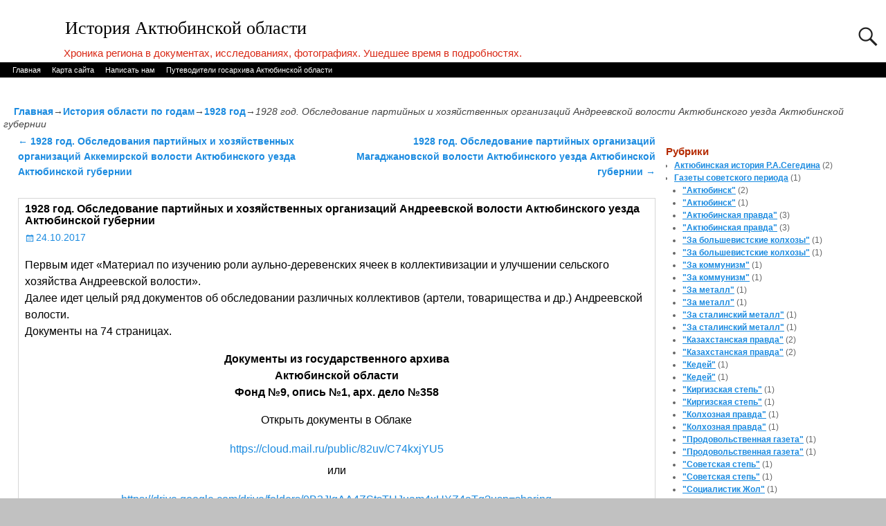

--- FILE ---
content_type: text/html; charset=UTF-8
request_url: https://myaktobe.kz/archives/125724
body_size: 16355
content:
<!DOCTYPE html>
<html lang="ru-RU">
<head>
    <meta charset="UTF-8"/>
    <meta name='viewport' content='width=device-width,initial-scale=1.0' />

    <link rel="profile" href="//gmpg.org/xfn/11"/>
    <link rel="pingback" href=""/>

    <!-- Self-host Google Fonts -->
<link href='https://myaktobe.kz/wp-content/themes/weaver-xtreme/assets/css/fonts/google/google-fonts.min.css?ver=6.7' rel='stylesheet' type='text/css'>
<title>1928 год. Обследование партийных и хозяйственных организаций Андреевской волости Актюбинского уезда Актюбинской губернии &#8212; История Актюбинской области</title>
<meta name='robots' content='max-image-preview:large' />
	<style>img:is([sizes="auto" i], [sizes^="auto," i]) { contain-intrinsic-size: 3000px 1500px }</style>
	<link rel="alternate" type="application/rss+xml" title="История Актюбинской области &raquo; Лента" href="https://myaktobe.kz/feed" />
<link rel="alternate" type="application/rss+xml" title="История Актюбинской области &raquo; Лента комментариев" href="https://myaktobe.kz/comments/feed" />
<link rel="alternate" type="application/rss+xml" title="История Актюбинской области &raquo; Лента комментариев к &laquo;1928 год. Обследование партийных и хозяйственных организаций Андреевской волости Актюбинского уезда Актюбинской губернии&raquo;" href="https://myaktobe.kz/archives/125724/feed" />
<script type="text/javascript">
/* <![CDATA[ */
window._wpemojiSettings = {"baseUrl":"https:\/\/s.w.org\/images\/core\/emoji\/16.0.1\/72x72\/","ext":".png","svgUrl":"https:\/\/s.w.org\/images\/core\/emoji\/16.0.1\/svg\/","svgExt":".svg","source":{"concatemoji":"https:\/\/myaktobe.kz\/wp-includes\/js\/wp-emoji-release.min.js?ver=6.8.3"}};
/*! This file is auto-generated */
!function(s,n){var o,i,e;function c(e){try{var t={supportTests:e,timestamp:(new Date).valueOf()};sessionStorage.setItem(o,JSON.stringify(t))}catch(e){}}function p(e,t,n){e.clearRect(0,0,e.canvas.width,e.canvas.height),e.fillText(t,0,0);var t=new Uint32Array(e.getImageData(0,0,e.canvas.width,e.canvas.height).data),a=(e.clearRect(0,0,e.canvas.width,e.canvas.height),e.fillText(n,0,0),new Uint32Array(e.getImageData(0,0,e.canvas.width,e.canvas.height).data));return t.every(function(e,t){return e===a[t]})}function u(e,t){e.clearRect(0,0,e.canvas.width,e.canvas.height),e.fillText(t,0,0);for(var n=e.getImageData(16,16,1,1),a=0;a<n.data.length;a++)if(0!==n.data[a])return!1;return!0}function f(e,t,n,a){switch(t){case"flag":return n(e,"\ud83c\udff3\ufe0f\u200d\u26a7\ufe0f","\ud83c\udff3\ufe0f\u200b\u26a7\ufe0f")?!1:!n(e,"\ud83c\udde8\ud83c\uddf6","\ud83c\udde8\u200b\ud83c\uddf6")&&!n(e,"\ud83c\udff4\udb40\udc67\udb40\udc62\udb40\udc65\udb40\udc6e\udb40\udc67\udb40\udc7f","\ud83c\udff4\u200b\udb40\udc67\u200b\udb40\udc62\u200b\udb40\udc65\u200b\udb40\udc6e\u200b\udb40\udc67\u200b\udb40\udc7f");case"emoji":return!a(e,"\ud83e\udedf")}return!1}function g(e,t,n,a){var r="undefined"!=typeof WorkerGlobalScope&&self instanceof WorkerGlobalScope?new OffscreenCanvas(300,150):s.createElement("canvas"),o=r.getContext("2d",{willReadFrequently:!0}),i=(o.textBaseline="top",o.font="600 32px Arial",{});return e.forEach(function(e){i[e]=t(o,e,n,a)}),i}function t(e){var t=s.createElement("script");t.src=e,t.defer=!0,s.head.appendChild(t)}"undefined"!=typeof Promise&&(o="wpEmojiSettingsSupports",i=["flag","emoji"],n.supports={everything:!0,everythingExceptFlag:!0},e=new Promise(function(e){s.addEventListener("DOMContentLoaded",e,{once:!0})}),new Promise(function(t){var n=function(){try{var e=JSON.parse(sessionStorage.getItem(o));if("object"==typeof e&&"number"==typeof e.timestamp&&(new Date).valueOf()<e.timestamp+604800&&"object"==typeof e.supportTests)return e.supportTests}catch(e){}return null}();if(!n){if("undefined"!=typeof Worker&&"undefined"!=typeof OffscreenCanvas&&"undefined"!=typeof URL&&URL.createObjectURL&&"undefined"!=typeof Blob)try{var e="postMessage("+g.toString()+"("+[JSON.stringify(i),f.toString(),p.toString(),u.toString()].join(",")+"));",a=new Blob([e],{type:"text/javascript"}),r=new Worker(URL.createObjectURL(a),{name:"wpTestEmojiSupports"});return void(r.onmessage=function(e){c(n=e.data),r.terminate(),t(n)})}catch(e){}c(n=g(i,f,p,u))}t(n)}).then(function(e){for(var t in e)n.supports[t]=e[t],n.supports.everything=n.supports.everything&&n.supports[t],"flag"!==t&&(n.supports.everythingExceptFlag=n.supports.everythingExceptFlag&&n.supports[t]);n.supports.everythingExceptFlag=n.supports.everythingExceptFlag&&!n.supports.flag,n.DOMReady=!1,n.readyCallback=function(){n.DOMReady=!0}}).then(function(){return e}).then(function(){var e;n.supports.everything||(n.readyCallback(),(e=n.source||{}).concatemoji?t(e.concatemoji):e.wpemoji&&e.twemoji&&(t(e.twemoji),t(e.wpemoji)))}))}((window,document),window._wpemojiSettings);
/* ]]> */
</script>
<style id='wp-emoji-styles-inline-css' type='text/css'>

	img.wp-smiley, img.emoji {
		display: inline !important;
		border: none !important;
		box-shadow: none !important;
		height: 1em !important;
		width: 1em !important;
		margin: 0 0.07em !important;
		vertical-align: -0.1em !important;
		background: none !important;
		padding: 0 !important;
	}
</style>
<link rel='stylesheet' id='wp-block-library-css' href='https://myaktobe.kz/wp-includes/css/dist/block-library/style.min.css?ver=6.8.3' type='text/css' media='all' />
<style id='wp-block-library-theme-inline-css' type='text/css'>
.wp-block-audio :where(figcaption){color:#555;font-size:13px;text-align:center}.is-dark-theme .wp-block-audio :where(figcaption){color:#ffffffa6}.wp-block-audio{margin:0 0 1em}.wp-block-code{border:1px solid #ccc;border-radius:4px;font-family:Menlo,Consolas,monaco,monospace;padding:.8em 1em}.wp-block-embed :where(figcaption){color:#555;font-size:13px;text-align:center}.is-dark-theme .wp-block-embed :where(figcaption){color:#ffffffa6}.wp-block-embed{margin:0 0 1em}.blocks-gallery-caption{color:#555;font-size:13px;text-align:center}.is-dark-theme .blocks-gallery-caption{color:#ffffffa6}:root :where(.wp-block-image figcaption){color:#555;font-size:13px;text-align:center}.is-dark-theme :root :where(.wp-block-image figcaption){color:#ffffffa6}.wp-block-image{margin:0 0 1em}.wp-block-pullquote{border-bottom:4px solid;border-top:4px solid;color:currentColor;margin-bottom:1.75em}.wp-block-pullquote cite,.wp-block-pullquote footer,.wp-block-pullquote__citation{color:currentColor;font-size:.8125em;font-style:normal;text-transform:uppercase}.wp-block-quote{border-left:.25em solid;margin:0 0 1.75em;padding-left:1em}.wp-block-quote cite,.wp-block-quote footer{color:currentColor;font-size:.8125em;font-style:normal;position:relative}.wp-block-quote:where(.has-text-align-right){border-left:none;border-right:.25em solid;padding-left:0;padding-right:1em}.wp-block-quote:where(.has-text-align-center){border:none;padding-left:0}.wp-block-quote.is-large,.wp-block-quote.is-style-large,.wp-block-quote:where(.is-style-plain){border:none}.wp-block-search .wp-block-search__label{font-weight:700}.wp-block-search__button{border:1px solid #ccc;padding:.375em .625em}:where(.wp-block-group.has-background){padding:1.25em 2.375em}.wp-block-separator.has-css-opacity{opacity:.4}.wp-block-separator{border:none;border-bottom:2px solid;margin-left:auto;margin-right:auto}.wp-block-separator.has-alpha-channel-opacity{opacity:1}.wp-block-separator:not(.is-style-wide):not(.is-style-dots){width:100px}.wp-block-separator.has-background:not(.is-style-dots){border-bottom:none;height:1px}.wp-block-separator.has-background:not(.is-style-wide):not(.is-style-dots){height:2px}.wp-block-table{margin:0 0 1em}.wp-block-table td,.wp-block-table th{word-break:normal}.wp-block-table :where(figcaption){color:#555;font-size:13px;text-align:center}.is-dark-theme .wp-block-table :where(figcaption){color:#ffffffa6}.wp-block-video :where(figcaption){color:#555;font-size:13px;text-align:center}.is-dark-theme .wp-block-video :where(figcaption){color:#ffffffa6}.wp-block-video{margin:0 0 1em}:root :where(.wp-block-template-part.has-background){margin-bottom:0;margin-top:0;padding:1.25em 2.375em}
</style>
<style id='classic-theme-styles-inline-css' type='text/css'>
/*! This file is auto-generated */
.wp-block-button__link{color:#fff;background-color:#32373c;border-radius:9999px;box-shadow:none;text-decoration:none;padding:calc(.667em + 2px) calc(1.333em + 2px);font-size:1.125em}.wp-block-file__button{background:#32373c;color:#fff;text-decoration:none}
</style>
<style id='global-styles-inline-css' type='text/css'>
:root{--wp--preset--aspect-ratio--square: 1;--wp--preset--aspect-ratio--4-3: 4/3;--wp--preset--aspect-ratio--3-4: 3/4;--wp--preset--aspect-ratio--3-2: 3/2;--wp--preset--aspect-ratio--2-3: 2/3;--wp--preset--aspect-ratio--16-9: 16/9;--wp--preset--aspect-ratio--9-16: 9/16;--wp--preset--color--black: #000000;--wp--preset--color--cyan-bluish-gray: #abb8c3;--wp--preset--color--white: #ffffff;--wp--preset--color--pale-pink: #f78da7;--wp--preset--color--vivid-red: #cf2e2e;--wp--preset--color--luminous-vivid-orange: #ff6900;--wp--preset--color--luminous-vivid-amber: #fcb900;--wp--preset--color--light-green-cyan: #7bdcb5;--wp--preset--color--vivid-green-cyan: #00d084;--wp--preset--color--pale-cyan-blue: #8ed1fc;--wp--preset--color--vivid-cyan-blue: #0693e3;--wp--preset--color--vivid-purple: #9b51e0;--wp--preset--gradient--vivid-cyan-blue-to-vivid-purple: linear-gradient(135deg,rgba(6,147,227,1) 0%,rgb(155,81,224) 100%);--wp--preset--gradient--light-green-cyan-to-vivid-green-cyan: linear-gradient(135deg,rgb(122,220,180) 0%,rgb(0,208,130) 100%);--wp--preset--gradient--luminous-vivid-amber-to-luminous-vivid-orange: linear-gradient(135deg,rgba(252,185,0,1) 0%,rgba(255,105,0,1) 100%);--wp--preset--gradient--luminous-vivid-orange-to-vivid-red: linear-gradient(135deg,rgba(255,105,0,1) 0%,rgb(207,46,46) 100%);--wp--preset--gradient--very-light-gray-to-cyan-bluish-gray: linear-gradient(135deg,rgb(238,238,238) 0%,rgb(169,184,195) 100%);--wp--preset--gradient--cool-to-warm-spectrum: linear-gradient(135deg,rgb(74,234,220) 0%,rgb(151,120,209) 20%,rgb(207,42,186) 40%,rgb(238,44,130) 60%,rgb(251,105,98) 80%,rgb(254,248,76) 100%);--wp--preset--gradient--blush-light-purple: linear-gradient(135deg,rgb(255,206,236) 0%,rgb(152,150,240) 100%);--wp--preset--gradient--blush-bordeaux: linear-gradient(135deg,rgb(254,205,165) 0%,rgb(254,45,45) 50%,rgb(107,0,62) 100%);--wp--preset--gradient--luminous-dusk: linear-gradient(135deg,rgb(255,203,112) 0%,rgb(199,81,192) 50%,rgb(65,88,208) 100%);--wp--preset--gradient--pale-ocean: linear-gradient(135deg,rgb(255,245,203) 0%,rgb(182,227,212) 50%,rgb(51,167,181) 100%);--wp--preset--gradient--electric-grass: linear-gradient(135deg,rgb(202,248,128) 0%,rgb(113,206,126) 100%);--wp--preset--gradient--midnight: linear-gradient(135deg,rgb(2,3,129) 0%,rgb(40,116,252) 100%);--wp--preset--font-size--small: 13px;--wp--preset--font-size--medium: 20px;--wp--preset--font-size--large: 36px;--wp--preset--font-size--x-large: 42px;--wp--preset--spacing--20: 0.44rem;--wp--preset--spacing--30: 0.67rem;--wp--preset--spacing--40: 1rem;--wp--preset--spacing--50: 1.5rem;--wp--preset--spacing--60: 2.25rem;--wp--preset--spacing--70: 3.38rem;--wp--preset--spacing--80: 5.06rem;--wp--preset--shadow--natural: 6px 6px 9px rgba(0, 0, 0, 0.2);--wp--preset--shadow--deep: 12px 12px 50px rgba(0, 0, 0, 0.4);--wp--preset--shadow--sharp: 6px 6px 0px rgba(0, 0, 0, 0.2);--wp--preset--shadow--outlined: 6px 6px 0px -3px rgba(255, 255, 255, 1), 6px 6px rgba(0, 0, 0, 1);--wp--preset--shadow--crisp: 6px 6px 0px rgba(0, 0, 0, 1);}:where(.is-layout-flex){gap: 0.5em;}:where(.is-layout-grid){gap: 0.5em;}body .is-layout-flex{display: flex;}.is-layout-flex{flex-wrap: wrap;align-items: center;}.is-layout-flex > :is(*, div){margin: 0;}body .is-layout-grid{display: grid;}.is-layout-grid > :is(*, div){margin: 0;}:where(.wp-block-columns.is-layout-flex){gap: 2em;}:where(.wp-block-columns.is-layout-grid){gap: 2em;}:where(.wp-block-post-template.is-layout-flex){gap: 1.25em;}:where(.wp-block-post-template.is-layout-grid){gap: 1.25em;}.has-black-color{color: var(--wp--preset--color--black) !important;}.has-cyan-bluish-gray-color{color: var(--wp--preset--color--cyan-bluish-gray) !important;}.has-white-color{color: var(--wp--preset--color--white) !important;}.has-pale-pink-color{color: var(--wp--preset--color--pale-pink) !important;}.has-vivid-red-color{color: var(--wp--preset--color--vivid-red) !important;}.has-luminous-vivid-orange-color{color: var(--wp--preset--color--luminous-vivid-orange) !important;}.has-luminous-vivid-amber-color{color: var(--wp--preset--color--luminous-vivid-amber) !important;}.has-light-green-cyan-color{color: var(--wp--preset--color--light-green-cyan) !important;}.has-vivid-green-cyan-color{color: var(--wp--preset--color--vivid-green-cyan) !important;}.has-pale-cyan-blue-color{color: var(--wp--preset--color--pale-cyan-blue) !important;}.has-vivid-cyan-blue-color{color: var(--wp--preset--color--vivid-cyan-blue) !important;}.has-vivid-purple-color{color: var(--wp--preset--color--vivid-purple) !important;}.has-black-background-color{background-color: var(--wp--preset--color--black) !important;}.has-cyan-bluish-gray-background-color{background-color: var(--wp--preset--color--cyan-bluish-gray) !important;}.has-white-background-color{background-color: var(--wp--preset--color--white) !important;}.has-pale-pink-background-color{background-color: var(--wp--preset--color--pale-pink) !important;}.has-vivid-red-background-color{background-color: var(--wp--preset--color--vivid-red) !important;}.has-luminous-vivid-orange-background-color{background-color: var(--wp--preset--color--luminous-vivid-orange) !important;}.has-luminous-vivid-amber-background-color{background-color: var(--wp--preset--color--luminous-vivid-amber) !important;}.has-light-green-cyan-background-color{background-color: var(--wp--preset--color--light-green-cyan) !important;}.has-vivid-green-cyan-background-color{background-color: var(--wp--preset--color--vivid-green-cyan) !important;}.has-pale-cyan-blue-background-color{background-color: var(--wp--preset--color--pale-cyan-blue) !important;}.has-vivid-cyan-blue-background-color{background-color: var(--wp--preset--color--vivid-cyan-blue) !important;}.has-vivid-purple-background-color{background-color: var(--wp--preset--color--vivid-purple) !important;}.has-black-border-color{border-color: var(--wp--preset--color--black) !important;}.has-cyan-bluish-gray-border-color{border-color: var(--wp--preset--color--cyan-bluish-gray) !important;}.has-white-border-color{border-color: var(--wp--preset--color--white) !important;}.has-pale-pink-border-color{border-color: var(--wp--preset--color--pale-pink) !important;}.has-vivid-red-border-color{border-color: var(--wp--preset--color--vivid-red) !important;}.has-luminous-vivid-orange-border-color{border-color: var(--wp--preset--color--luminous-vivid-orange) !important;}.has-luminous-vivid-amber-border-color{border-color: var(--wp--preset--color--luminous-vivid-amber) !important;}.has-light-green-cyan-border-color{border-color: var(--wp--preset--color--light-green-cyan) !important;}.has-vivid-green-cyan-border-color{border-color: var(--wp--preset--color--vivid-green-cyan) !important;}.has-pale-cyan-blue-border-color{border-color: var(--wp--preset--color--pale-cyan-blue) !important;}.has-vivid-cyan-blue-border-color{border-color: var(--wp--preset--color--vivid-cyan-blue) !important;}.has-vivid-purple-border-color{border-color: var(--wp--preset--color--vivid-purple) !important;}.has-vivid-cyan-blue-to-vivid-purple-gradient-background{background: var(--wp--preset--gradient--vivid-cyan-blue-to-vivid-purple) !important;}.has-light-green-cyan-to-vivid-green-cyan-gradient-background{background: var(--wp--preset--gradient--light-green-cyan-to-vivid-green-cyan) !important;}.has-luminous-vivid-amber-to-luminous-vivid-orange-gradient-background{background: var(--wp--preset--gradient--luminous-vivid-amber-to-luminous-vivid-orange) !important;}.has-luminous-vivid-orange-to-vivid-red-gradient-background{background: var(--wp--preset--gradient--luminous-vivid-orange-to-vivid-red) !important;}.has-very-light-gray-to-cyan-bluish-gray-gradient-background{background: var(--wp--preset--gradient--very-light-gray-to-cyan-bluish-gray) !important;}.has-cool-to-warm-spectrum-gradient-background{background: var(--wp--preset--gradient--cool-to-warm-spectrum) !important;}.has-blush-light-purple-gradient-background{background: var(--wp--preset--gradient--blush-light-purple) !important;}.has-blush-bordeaux-gradient-background{background: var(--wp--preset--gradient--blush-bordeaux) !important;}.has-luminous-dusk-gradient-background{background: var(--wp--preset--gradient--luminous-dusk) !important;}.has-pale-ocean-gradient-background{background: var(--wp--preset--gradient--pale-ocean) !important;}.has-electric-grass-gradient-background{background: var(--wp--preset--gradient--electric-grass) !important;}.has-midnight-gradient-background{background: var(--wp--preset--gradient--midnight) !important;}.has-small-font-size{font-size: var(--wp--preset--font-size--small) !important;}.has-medium-font-size{font-size: var(--wp--preset--font-size--medium) !important;}.has-large-font-size{font-size: var(--wp--preset--font-size--large) !important;}.has-x-large-font-size{font-size: var(--wp--preset--font-size--x-large) !important;}
:where(.wp-block-post-template.is-layout-flex){gap: 1.25em;}:where(.wp-block-post-template.is-layout-grid){gap: 1.25em;}
:where(.wp-block-columns.is-layout-flex){gap: 2em;}:where(.wp-block-columns.is-layout-grid){gap: 2em;}
:root :where(.wp-block-pullquote){font-size: 1.5em;line-height: 1.6;}
</style>
<link rel='stylesheet' id='weaverx-font-sheet-css' href='https://myaktobe.kz/wp-content/themes/weaver-xtreme/assets/css/fonts.min.css?ver=6.7' type='text/css' media='all' />
<link rel='stylesheet' id='weaverx-style-sheet-css' href='https://myaktobe.kz/wp-content/themes/weaver-xtreme/assets/css/style-weaverx.min.css?ver=6.7' type='text/css' media='all' />
<style id='weaverx-style-sheet-inline-css' type='text/css'>
#wrapper{max-width:1280px}@media (min-width:1188px){.weaverx-sb-one-column .alignwide,#header .alignwide,#header.alignwide,#colophon.alignwide,#colophon .alignwide,#container .alignwide,#container.alignwide,#wrapper .alignwide,#wrapper.alignwide,#infobar .alignwide,.alignwide{margin-left:inherit;margin-right:inherit;max-width:none;width:100%}}@media (max-width:1187px){.alignwide{margin-left:inherit;margin-right:inherit;max-width:none;width:100%}}@media (min-width:1382px){.weaverx-sb-one-column .alignwide,#header .alignwide,#header.alignwide,#colophon.alignwide,#colophon .alignwide,#container .alignwide,#container.alignwide,#wrapper .alignwide,#wrapper.alignwide,#infobar .alignwide,.alignwide{margin-left:calc(50% - 46vw);margin-right:calc(50% - 46vw);max-width:10000px;width:92vw}}@media (max-width:1381px){.alignwide{margin-left:0 !important;margin-right:0 !important;max-width:100% !important;width:100% !important}}a,.wrapper a{color:#1B8BE0}a:hover,.wrapper a:hover{color:#1B8BE0}a,.wrapper a{font-weight:bold}.content a{font-weight:normal}.wrapper .entry-meta a,.wrapper .entry-utility a{color:#1B8BE0}.wrapper .entry-meta a:hover,.wrapper .entry-utility a:hover{color:#1B8BE0}.wrapper .widget a{color:#1B8BE0}.wrapper .widget a:hover{color:#1B8BE0}.wrapper .widget a{text-decoration:underline}.wrapper .widget a{font-weight:bold}.border{border:1px solid #D6D6D6}.border-bottom{border-bottom:1px solid #D6D6D6}#site-tagline{margin-left:7.00000% !important;margin-top:.00000% !important}#branding #header-image img{margin-left:auto;margin-right:auto}/* align-center*/#header.header-as-bg-parallax,#header.header-as-bg-responsive,#header.header-as-bg{background-position-x:center}.weaverx-theme-menu .current_page_item >a,.weaverx-theme-menu .current-menu-item >a,.weaverx-theme-menu .current-cat >a,.weaverx-theme-menu .current_page_ancestor >a,.weaverx-theme-menu .current-category-ancestor >a,.weaverx-theme-menu .current-menu-ancestor >a,.weaverx-theme-menu .current-menu-parent >a,.weaverx-theme-menu .current-category-parent >a{color:#FFFFFF !important}.container img,.colophon img{background-color:transparent}.entry-summary,.entry-content{padding-top:1.00000em}.commentlist li.comment,#respond{background-color:transparent}#content table{border:1px solid #e7e7e7;margin:0 -1px 24px 0;text-align:left;width:100%}#content tr th,#content thead th{color:#888;font-size:12px;font-weight:bold;line-height:18px;padding:9px 24px}#content tr td{border-style:none;border-top:1px solid #e7e7e7;padding:6px 24px}#content tr.odd td{background:rgba( 0,0,0,0.1 )}.wp-caption p.wp-caption-text,#content .gallery .gallery-caption,.entry-attachment .entry-caption,#content figure figcaption{color:#333333}body{font-size:1.00000em}body{background-color:#DBDBDB}.menu-primary .wvrx-menu-container,.menu-primary .site-title-on-menu,.menu-primary .site-title-on-menu a{background-color:#000000}.menu-primary .wvrx-menu-container,.menu-primary .site-title-on-menu,.menu-primary .site-title-on-menu a{color:#FFFFFF}.menu-secondary .wvrx-menu-container{background-color:#0D0602}.menu-secondary .wvrx-menu-container{color:#FFFFFF}.menu-primary .wvrx-menu ul li a,.menu-primary .wvrx-menu ul.mega-menu li{background-color:#E8E8E8}.menu-primary .wvrx-menu ul li a,.menu-primary .wvrx-menu ul.mega-menu li{color:#000000}.menu-secondary .wvrx-menu ul li a,.menu-secondary .wvrx-menu ul.mega-menu li{background-color:#E8E8E8}.menu-secondary .wvrx-menu ul li a,.menu-secondary .wvrx-menu ul.mega-menu li{color:#000000}.menu-primary .wvrx-menu >li >a{color:#FFFFFF}.menu-primary .wvrx-menu >li >a:hover{color:#000000 !important}.menu-primary .wvrx-menu >li >a:hover{background-color:#D1D1D1 !important}.menu-secondary .wvrx-menu >li >a{color:#FFFFFF}.menu-secondary .wvrx-menu >li >a:hover{color:#000000 !important}.menu-secondary .wvrx-menu >li >a:hover{background-color:#D1D1D1 !important}.menu-primary .wvrx-menu ul li a{color:#000000}.menu-primary .wvrx-menu ul li a:hover{color:#000000 !important}.menu-primary .wvrx-menu ul li a:hover{background-color:#D1D1D1 !important}.menu-secondary .wvrx-menu ul li a{color:#000000}.menu-secondary .wvrx-menu ul li a:hover{color:#000000 !important}.menu-secondary .wvrx-menu ul li a:hover{background-color:#D1D1D1 !important}.menu-primary .menu-toggle-button{color:#FFFFFF}.menu-primary .wvrx-menu-html{margin-top:.425em}@media( min-width:768px){.menu-primary .wvrx-menu,.menu-primary .wvrx-menu-container{text-align:left}}.menu-primary .menu-arrows .toggle-submenu:after{color:#FFFFFF}.menu-primary .menu-arrows ul .toggle-submenu:after{color:#FFFFFF}.menu-primary .menu-arrows.is-mobile-menu.menu-arrows ul a .toggle-submenu:after{color:#FFFFFF}.menu-primary .menu-arrows ul .toggle-submenu:after{color:#000000}.menu-secondary .menu-toggle-button{color:#FFFFFF}.menu-secondary .wvrx-menu-html{margin-top:.425em}@media( min-width:768px){.menu-secondary .wvrx-menu,.menu-secondary .wvrx-menu-container{text-align:left}}.menu-secondary .menu-arrows .toggle-submenu:after{color:#FFFFFF}.menu-secondary .menu-arrows ul .toggle-submenu:after{color:#FFFFFF}.menu-secondary .menu-arrows.is-mobile-menu.menu-arrows ul a .toggle-submenu:after{color:#FFFFFF}.menu-secondary .menu-arrows ul .toggle-submenu:after{color:#000000}@media( min-width:768px){.menu-extra .wvrx-menu,.menu-extra .wvrx-menu-container{text-align:left}}@media screen and ( min-width:768px){}#primary-widget-area{background-color:transparent}#primary-widget-area{padding-left:2px}#primary-widget-area{padding-right:2px}#primary-widget-area{margin-bottom:0}.widget-area-primary{background-color:transparent}.widget-area-primary{padding-left:2px}.widget-area-primary{padding-right:2px}.widget-area-primary{margin-bottom:0}#secondary-widget-area{background-color:transparent}#secondary-widget-area{padding-left:2px}#secondary-widget-area{padding-right:2px}.widget-area-secondary{background-color:transparent}.widget-area-secondary{padding-left:2px}.widget-area-secondary{padding-right:2px}.widget-area-top{background-color:transparent}.widget-area-top{color:#307CFF}.widget-area-top{padding-left:1px}.widget-area-top{padding-right:1px}.widget-area-bottom{background-color:transparent}.widget-area-bottom{color:#FF2E17}.widget-area-bottom{padding-left:1px}.widget-area-bottom{padding-right:1px}#header{background-color:transparent}#colophon{background-color:#F7F7F7}#footer-widget-area{background-color:#FFFFFF}#footer-widget-area{color:#FFFFFF}.widget-area-footer{background-color:#FFFFFF}.widget-area-footer{color:#FFFFFF}#content{background-color:transparent}#content{color:#000000}#content{padding-left:2.00000%}#content{padding-right:1.00000%}#content{padding-top:0}#content{padding-bottom:0}#container{background-color:transparent}#container{padding-top:20px}#container{padding-bottom:5px}#container{margin-top:10px}#container{margin-bottom:0}#infobar{padding-left:5px}#infobar{padding-right:5px}#infobar{padding-top:5px}#infobar{padding-bottom:5px}#infobar{margin-top:5px}#infobar{margin-bottom:0}#wrapper{background-color:#FFFFFF}#wrapper{color:#444444}#wrapper{padding-left:0}#wrapper{padding-right:0}#wrapper{padding-top:25px}#wrapper{padding-bottom:5px}#wrapper{margin-top:0}#wrapper{margin-bottom:0}.post-area{background-color:transparent}.post-area{padding-left:1.00000%}.post-area{padding-right:1.00000%}.post-area{padding-top:2px}.post-area{padding-bottom:0}.post-area{margin-top:20px}.post-area{margin-bottom:15px}.widget{background-color:transparent}.widget{color:#666666}.widget{padding-top:8px}.widget{padding-bottom:8px}.wrapper #site-title a,.wrapper .site-title a{color:#000000}#site-tagline >span,.site-tagline >span{color:#D92916}.page-title{color:#000000}.wrapper .post-title a,.wrapper .post-title a:visited{color:#242424}.widget-title{color:#B52A00}.wrapper .post-title a:hover{color:#1B8BE0}.blog .sticky{background-color:#CFCFCF}hr{background-color:#000000}.entry-meta{background-color:transparent}.entry-meta{color:#888888}.entry-utility{background-color:transparent}.entry-utility{color:#1818A8}input,textarea{background-color:#F0F0F0}.menu-primary .wvrx-menu-container .search-form .search-submit{color:#FFFFFF}.widget-area-top .search-form .search-submit{color:#307CFF}.widget-area-bottom .search-form .search-submit{color:#FF2E17}.widget-area-footer .search-form .search-submit{color:#FFFFFF}#content .search-form .search-submit{color:#000000}#wrapper .search-form .search-submit{color:#444444}.widget .search-form .search-submit{color:#666666}.post-title{margin-bottom:.5em}#inject_fixedtop,#inject_fixedbottom,.wvrx-fixedtop,.wvrx-fixonscroll{max-width:1280px}@media ( max-width:1280px){.wvrx-fixedtop,.wvrx-fixonscroll,#inject_fixedtop,#inject_fixedbottom{left:0;margin-left:0 !important;margin-right:0 !important}}@media ( min-width:1280px){#inject_fixedtop{margin-left:-0px;margin-right:-0px}.wvrx-fixedtop,.wvrx-fixonscroll{margin-left:0;margin-right:calc( 0 - 0 - 0 )}}@media ( min-width:1280px){#inject_fixedbottom{margin-left:-0px;margin-right:-0px}}#header #branding img{border-top:4px solid #000;border-bottom:1px solid #000;clear:both;display:block}#colophon{border-top:4px solid black}.post-area{border-bottom:1px solid #ccc}
</style>
<script type="text/javascript" src="https://myaktobe.kz/wp-includes/js/jquery/jquery.min.js?ver=3.7.1" id="jquery-core-js"></script>
<script type="text/javascript" src="https://myaktobe.kz/wp-includes/js/jquery/jquery-migrate.min.js?ver=3.4.1" id="jquery-migrate-js"></script>
<script type="text/javascript" id="weaver-xtreme-JSLib-js-extra">
/* <![CDATA[ */
var wvrxOpts = {"useSmartMenus":"0","menuAltswitch":"767","mobileAltLabel":"","primaryScroll":"none","primaryMove":"0","secondaryScroll":"none","secondaryMove":"0","headerVideoClass":"has-header-video"};
/* ]]> */
</script>
<script type="text/javascript" src="https://myaktobe.kz/wp-content/themes/weaver-xtreme/assets/js/weaverxjslib.min.js?ver=6.7" id="weaver-xtreme-JSLib-js"></script>
<link rel="https://api.w.org/" href="https://myaktobe.kz/wp-json/" /><link rel="alternate" title="JSON" type="application/json" href="https://myaktobe.kz/wp-json/wp/v2/posts/125724" /><link rel="EditURI" type="application/rsd+xml" title="RSD" href="https://myaktobe.kz/xmlrpc.php?rsd" />
<meta name="generator" content="WordPress 6.8.3" />
<link rel="canonical" href="https://myaktobe.kz/archives/125724" />
<link rel='shortlink' href='https://myaktobe.kz/?p=125724' />
<link rel="alternate" title="oEmbed (JSON)" type="application/json+oembed" href="https://myaktobe.kz/wp-json/oembed/1.0/embed?url=https%3A%2F%2Fmyaktobe.kz%2Farchives%2F125724" />
<link rel="alternate" title="oEmbed (XML)" type="text/xml+oembed" href="https://myaktobe.kz/wp-json/oembed/1.0/embed?url=https%3A%2F%2Fmyaktobe.kz%2Farchives%2F125724&#038;format=xml" />
<!-- Weaver Xtreme 6.7 ( 356 ) Twenty Eleven-V-345 --> <!-- Weaver Xtreme Theme Support 6.5.1 --> 
<!-- End of Weaver Xtreme options -->
<style type="text/css" id="custom-background-css">
body.custom-background { background-color: #c1c1c1; }
</style>
	</head>
<!-- **** body **** -->
<body class="wp-singular post-template-default single single-post postid-125724 single-format-standard custom-background wp-embed-responsive wp-theme-weaver-xtreme single-author singular not-logged-in weaverx-theme-body wvrx-not-safari is-menu-desktop is-menu-default weaverx-page-single weaverx-sb-right weaverx-has-sb has-posts" itemtype="https://schema.org/WebPage" itemscope>

<a href="#page-bottom"
   id="page-top">&darr;</a> <!-- add custom CSS to use this page-bottom link -->
<div id="wvrx-page-width">&nbsp;</div>
<!--googleoff: all-->
<noscript><p
            style="border:1px solid red;font-size:14px;background-color:pink;padding:5px;margin-left:auto;margin-right:auto;max-width:640px;text-align:center;">
        JAVASCRIPT ОТКЛЮЧЕН. Включите JavaScript в своем браузере, чтобы лучше просматривать этот сайт.</p>
</noscript>
<!--googleon: all--><!-- displayed only if JavaScript disabled -->

<div id="wrapper" class="wrapper m-font-size font-sans-serif align-center">
<div class="clear-preheader clear-both"></div>
<div id="header" class="header s-font-size font-inherit align-center header-as-img">
<div id="header-inside" class="block-inside"><header id="branding" itemtype="https://schema.org/WPHeader" itemscope>
    <div id='title-tagline' class='clearfix  '>
    <h1 id="site-title"
        class="l-font-size-title font-serif font-weight-normal"><a
                href="https://myaktobe.kz/" title="История Актюбинской области"
                rel="home">
            История Актюбинской области</a></h1>

            <div id="header-search"
             class="hide-none"><form role="search"       method="get" class="search-form" action="https://myaktobe.kz/">
    <label for="search-form-1">
        <span class="screen-reader-text">Поиск:</span>
        <input type="search" id="search-form-1" class="search-field"
               placeholder="Поиск:" value=""
               name="s"/>
    </label>
    <button type="submit" class="search-submit"><span class="genericon genericon-search"></span>
    </button>

</form>

</div><h2 id="site-tagline" class="hide-none"><span  class="xxs-font-size-title font-arialNarrow font-weight-normal">Хроника региона в документах, исследованиях, фотографиях. Ушедшее время в подробностях.</span></h2>    </div><!-- /.title-tagline -->
<div id="header-image" class="header-image header-image-type-std">
</div><!-- #header-image -->
<div class="clear-branding clear-both"></div>        </header><!-- #branding -->
        <div class="clear-menu-primary clear-both"></div>

<div id="nav-primary" class="menu-primary menu-primary-standard menu-type-standard" itemtype="https://schema.org/SiteNavigationElement" itemscope>
<div class="wvrx-default-menu wvrx-menu-container xs-font-size font-sans-serif"><div class="wvrx-menu-clear"></div><ul class="weaverx-theme-menu wvrx-menu menu-hover menu-alignleft"><li class="default-home-menu-item"><a href="https://myaktobe.kz/" title="Главная">Главная</a></li><li class="page_item page-item-30980"><a href="https://myaktobe.kz/%d0%ba%d0%b0%d1%80%d1%82%d0%b0-%d1%81%d0%b0%d0%b9%d1%82%d0%b0">Карта сайта</a></li><li class="page_item page-item-30918"><a href="https://myaktobe.kz/%d0%bd%d0%b0%d0%bf%d0%b8%d1%81%d0%b0%d1%82%d1%8c-%d0%bd%d0%b0%d0%bc">Написать нам</a></li><li class="page_item page-item-86780"><a href="https://myaktobe.kz/%d0%bf%d1%83%d1%82%d0%b5%d0%b2%d0%be%d0%b4%d0%b8%d1%82%d0%b5%d0%bb%d0%b8-%d0%b3%d0%be%d1%81%d0%b0%d1%80%d1%85%d0%b8%d0%b2%d0%b0-%d0%b0%d0%ba%d1%82%d1%8e%d0%b1%d0%b8%d0%bd%d1%81%d0%ba%d0%be%d0%b9">Путеводители госархива Актюбинской области</a></li></ul><div class="clear-menu-end clear-both" ></div></div>
</div><div class='clear-menu-primary-end' style='clear:both;'></div><!-- /.menu-primary -->


</div></div><div class='clear-header-end clear-both'></div><!-- #header-inside,#header -->

<div id="container" class="container container-single relative m-font-size font-sans-serif"><div id="container-inside" class="block-inside">

    <div id="infobar" class="s-font-size font-sans-serif">
        <span id="breadcrumbs"><span class="crumbs"><a href="https://myaktobe.kz/">Главная</a>&rarr;<a href="https://myaktobe.kz/archives/category/%d0%b8%d1%81%d1%82%d0%be%d1%80%d0%b8%d1%8f-%d0%b0%d0%ba%d1%82%d1%8e%d0%b1%d0%b8%d0%bd%d1%81%d0%ba%d0%b0-%d0%b8-%d0%be%d0%b1%d0%bb%d0%b0%d1%81%d1%82%d0%b8">История области по годам</a>&rarr;<a href="https://myaktobe.kz/archives/category/%d0%b8%d1%81%d1%82%d0%be%d1%80%d0%b8%d1%8f-%d0%b0%d0%ba%d1%82%d1%8e%d0%b1%d0%b8%d0%bd%d1%81%d0%ba%d0%b0-%d0%b8-%d0%be%d0%b1%d0%bb%d0%b0%d1%81%d1%82%d0%b8/1928-%d0%b3%d0%be%d0%b4">1928 год</a>&rarr;<span class="bcur-page">1928 год. Обследование партийных и хозяйственных организаций Андреевской волости Актюбинского уезда Актюбинской губернии</span></span></span>        <span class='infobar_right'>
<span id="infobar_paginate"></span>
	</span></div>
    <div class="clear-info-bar-end" style="clear:both;">
    </div><!-- #infobar -->

    <div id="content" role="main" class="content l-content-rsb m-full s-full customA-font-size font-arialNarrow" itemtype="https://schema.org/Blog" itemscope> <!-- single -->
    <nav id="nav-above" class="navigation">
        <h3 class="assistive-text">Навигация записи</h3>

        
            <div class="nav-previous"><a href="https://myaktobe.kz/archives/125722" rel="prev"><span class="meta-nav">&larr;</span> 1928 год. Обследования партийных и хозяйственных организаций Аккемирской волости Актюбинского уезда Актюбинской губернии</a>            </div>
            <div class="nav-next"><a href="https://myaktobe.kz/archives/125727" rel="next">1928 год. Обследование партийных организаций Магаджановской волости Актюбинского уезда Актюбинской губернии <span class="meta-nav">&rarr;</span></a></div>

            </nav><!-- #nav-above -->

        <article
            id="post-125724" class="content-single post-content post-area post-author-id-1 border m-font-size font-sans-serif post-125724 post type-post status-publish format-standard hentry category-1928- tag-519 tag-429 tag-209" itemtype="https://schema.org/BlogPosting" itemscope itemprop="blogPost">
        	<header class="page-header">

			<h1 class="page-title entry-title title-single xs-font-size-title font-lucidaSans" itemprop="headline name">1928 год. Обследование партийных и хозяйственных организаций Андреевской волости Актюбинского уезда Актюбинской губернии</h1>
		<div class="entry-meta ">
<meta itemprop="datePublished" content="2017-10-24T08:11:25+05:00"/>
<meta itemprop="dateModified" content="2023-11-07T12:17:27+05:00"/>
<span style="display:none" itemscope itemprop="publisher" itemtype="https://schema.org/Organization"><span itemprop="name">История Актюбинской области</span><!-- no logo defined --></span>
<span class="meta-info-wrap post-hide-author post-hide-tags entry-meta-gicons  s-font-size font-sans-serif">
<span class="sep">Опубликовано </span><a href="https://myaktobe.kz/archives/125724" title="08:11" rel="bookmark"><time class="entry-date" datetime="2017-10-24T08:11:25+05:00">24.10.2017</time></a><span class="by-author"> <span class="sep"> автором </span> <span class="author vcard"><a class="url fn n" href="https://myaktobe.kz/archives/author/aktobe" title="Просмотр всех записей от aktobe" rel="author"><span itemtype="https://schema.org/Person" itemscope itemprop="author"><span itemprop="name">aktobe</span></span></a></span></span><time class="updated" datetime="2023-11-07T12:17:27+05:00">07.11.2023</time>
</span><!-- .entry-meta-icons --></div><!-- /entry-meta -->
	</header><!-- .page-header -->
    <div class="entry-content clearfix">
<p>Первым идет «Материал по изучению роли аульно-деревенских ячеек в коллективизации и улучшении сельского хозяйства Андреевской волости».<br />
Далее идет целый ряд документов об обследовании различных коллективов (артели, товарищества и др.) Андреевской волости.<br />
Документы на 74 страницах.<span id="more-125724"></span></p>
<p style="text-align: center;"><strong>Документы из государственного архива<br />
Актюбинской области<br />
Фонд №9, опись №1, арх. дело №358</strong></p>
<p style="text-align: center;">Открыть документы в Облаке</p>
<h5 style="text-align: center;"><a href="https://cloud.mail.ru/public/82uv/C74kxjYU5" target="_blank" rel="noopener">https://cloud.mail.ru/public/82uv/C74kxjYU5</a></h5>
<p style="text-align: center;">или</p>
<h5 style="text-align: center;"><a href="https://drive.google.com/drive/folders/0B3JIgAA4ZStsTHJuam4xUXZ4aTg?resourcekey=0-aOuqV-QnHoa2OOaPaD_Ftw&amp;usp=sharing" target="_blank" rel="noopener">https://drive.google.com/drive/folders/0B3JIgAA4ZStsTHJuam4xUXZ4aTg?usp=sharing</a></h5>
<p>&nbsp;</p>
<p>&nbsp;</p>
<p>&nbsp;</p>
        </div><!-- .entry-content -->

        <footer class="entry-utility entry-author-info">
            
<div class="meta-info-wrap post-hide-author post-hide-tags entry-meta-gicons  s-font-size font-arialNarrow">
			<span class="cat-links">
<span class="entry-utility-prep entry-utility-prep-cat-links">Рубрика:</span> <a href="https://myaktobe.kz/archives/category/%d0%b8%d1%81%d1%82%d0%be%d1%80%d0%b8%d1%8f-%d0%b0%d0%ba%d1%82%d1%8e%d0%b1%d0%b8%d0%bd%d1%81%d0%ba%d0%b0-%d0%b8-%d0%be%d0%b1%d0%bb%d0%b0%d1%81%d1%82%d0%b8/1928-%d0%b3%d0%be%d0%b4" rel="category tag">1928 год</a>			</span>
			<span class="tag-links">
<span class="entry-utility-prep entry-utility-prep-tag-links">Метки:</span> <a href="https://myaktobe.kz/archives/tag/%d0%b0%d0%ba%d1%82%d1%8e%d0%b1%d0%b8%d0%bd%d1%81%d0%ba%d0%b0%d1%8f-%d0%b3%d1%83%d0%b1%d0%b5%d1%80%d0%bd%d0%b8%d1%8f" rel="tag">Актюбинская губерния</a>, <a href="https://myaktobe.kz/archives/tag/%d0%b2%d0%ba%d0%bf%d0%b1" rel="tag">ВКП(б)</a>, <a href="https://myaktobe.kz/archives/tag/%d0%bf%d0%b0%d1%80%d1%82%d0%b8%d1%8f" rel="tag">партия</a>			</span>
<span class="permalink-icon"><a href="https://myaktobe.kz/archives/125724" title="Permalink to 1928 год. Обследование партийных и хозяйственных организаций Андреевской волости Актюбинского уезда Актюбинской губернии" rel="bookmark">постоянная ссылка</a></span>
</div><!-- .entry-meta-icons -->

        </footer><!-- .entry-utility -->
                <link itemprop="mainEntityOfPage" href="https://myaktobe.kz/archives/125724" />    </article><!-- #post-125724 -->

    <nav id="nav-below" class="navigation">
        <h3 class="assistive-text">Навигация записи</h3>
                    <div class="nav-previous"><a href="https://myaktobe.kz/archives/125722" rel="prev"><span class="meta-nav">&larr;</span> 1928 год. Обследования партийных и хозяйственных организаций Аккемирской волости Актюбинского уезда Актюбинской губернии</a></div>
            <div class="nav-next"><a href="https://myaktobe.kz/archives/125727" rel="next">1928 год. Обследование партийных организаций Магаджановской волости Актюбинского уезда Актюбинской губернии <span class="meta-nav">&rarr;</span></a></div>
            </nav><!-- #nav-below -->

    
		<hr class='comments-hr' />
<div id="comments">    <header id="comments-title" class=&quot;no-comments-made&quot;>
        <h3>Комментарии</h3>
        <h4>
            <em>1928 год. Обследование партийных и хозяйственных организаций Андреевской волости Актюбинского уезда Актюбинской губернии</em> &#8212; Комментариев нет        </h4>
    </header>

    
    <ol class="commentlist">
            </ol>

    
    	<div id="respond" class="comment-respond">
		<h3 id="reply-title" class="comment-reply-title">Добавить комментарий <small><a rel="nofollow" id="cancel-comment-reply-link" href="/archives/125724#respond" style="display:none;">Отменить ответ</a></small></h3><form action="https://myaktobe.kz/wp-comments-post.php" method="post" id="commentform" class="comment-form"><p class="comment-notes"><span id="email-notes">Ваш адрес email не будет опубликован.</span> <span class="required-field-message">Обязательные поля помечены <span class="required">*</span></span></p><p class="comment-form-comment"><label for="comment">Комментарий <span class="required">*</span></label> <textarea autocomplete="new-password"  id="a343b7bad0"  name="a343b7bad0"   cols="45" rows="8" maxlength="65525" required="required"></textarea><textarea id="comment" aria-label="hp-comment" aria-hidden="true" name="comment" autocomplete="new-password" style="padding:0 !important;clip:rect(1px, 1px, 1px, 1px) !important;position:absolute !important;white-space:nowrap !important;height:1px !important;width:1px !important;overflow:hidden !important;" tabindex="-1"></textarea><script data-noptimize>document.getElementById("comment").setAttribute( "id", "ac1a38593e41aeb58f82877a608b5914" );document.getElementById("a343b7bad0").setAttribute( "id", "comment" );</script></p><p class="comment-form-author"><label for="author">Имя</label> <input id="author" name="author" type="text" value="" size="30" maxlength="245" autocomplete="name" /></p>
<p class="comment-form-email"><label for="email">Email</label> <input id="email" name="email" type="text" value="" size="30" maxlength="100" aria-describedby="email-notes" autocomplete="email" /></p>
<p class="comment-form-url"><label for="url">Сайт</label> <input id="url" name="url" type="text" value="" size="30" maxlength="200" autocomplete="url" /></p>
<p class="form-submit"><input name="submit" type="submit" id="submit" class="submit" value="Отправить комментарий" /> <input type='hidden' name='comment_post_ID' value='125724' id='comment_post_ID' />
<input type='hidden' name='comment_parent' id='comment_parent' value='0' />
</p><p style="display: none;"><input type="hidden" id="akismet_comment_nonce" name="akismet_comment_nonce" value="035518785c" /></p><p style="display: none !important;" class="akismet-fields-container" data-prefix="ak_"><label>&#916;<textarea name="ak_hp_textarea" cols="45" rows="8" maxlength="100"></textarea></label><input type="hidden" id="ak_js_1" name="ak_js" value="149"/><script>document.getElementById( "ak_js_1" ).setAttribute( "value", ( new Date() ).getTime() );</script></p></form>	</div><!-- #respond -->
	        <p class="commentform-allowed-tags">HTML tags allowed in your
            comment: &lt;a href=&quot;&quot; title=&quot;&quot;&gt; &lt;abbr title=&quot;&quot;&gt; &lt;acronym title=&quot;&quot;&gt; &lt;b&gt; &lt;blockquote cite=&quot;&quot;&gt; &lt;cite&gt; &lt;code&gt; &lt;del datetime=&quot;&quot;&gt; &lt;em&gt; &lt;i&gt; &lt;q cite=&quot;&quot;&gt; &lt;s&gt; &lt;strike&gt; &lt;strong&gt;  </p>
        </div><!-- #comments -->
<div class="clear-sb-postcontent-single clear-both"></div><div class="clear-sitewide-bottom-widget-area clear-both"></div>
</div><!-- /#content -->

            <div id="secondary-widget-area" class="widget-area m-full s-full l-sb-right m-full s-full sb-float-right xs-font-size font-sans-serif"
                 role="complementary" itemtype="https://schema.org/WPSideBar" itemscope>
                <aside id="categories-6" class="widget widget_categories m-font-size font-sans-serif widget-1 widget-first widget-first-vert widget-odd"><h3 class="widget-title s-font-size-title font-arialNarrow">Рубрики</h3>
			<ul>
					<li class="cat-item cat-item-1080"><a href="https://myaktobe.kz/archives/category/%d0%b0%d0%ba%d1%82%d1%8e%d0%b1%d0%b8%d0%bd%d1%81%d0%ba%d0%b0%d1%8f-%d0%b8%d1%81%d1%82%d0%be%d1%80%d0%b8%d1%8f-%d1%80-%d0%b0-%d1%81%d0%b5%d0%b3%d0%b5%d0%b4%d0%b8%d0%bd%d0%b0">Актюбинская история Р.А.Сегедина</a> (2)
</li>
	<li class="cat-item cat-item-1053"><a href="https://myaktobe.kz/archives/category/%d0%b3%d0%b0%d0%b7%d0%b5%d1%82%d1%8b-%d1%81%d0%be%d0%b2%d0%b5%d1%82%d1%81%d0%ba%d0%be%d0%b3%d0%be-%d0%bf%d0%b5%d1%80%d0%b8%d0%be%d0%b4%d0%b0">Газеты советского периода</a> (1)
<ul class='children'>
	<li class="cat-item cat-item-1054"><a href="https://myaktobe.kz/archives/category/%d0%b3%d0%b0%d0%b7%d0%b5%d1%82%d1%8b-%d1%81%d0%be%d0%b2%d0%b5%d1%82%d1%81%d0%ba%d0%be%d0%b3%d0%be-%d0%bf%d0%b5%d1%80%d0%b8%d0%be%d0%b4%d0%b0/%d0%b0%d0%ba%d1%82%d1%8e%d0%b1%d0%b8%d0%bd%d1%81%d0%ba">&quot;Актюбинск&quot;</a> (2)
</li>
	<li class="cat-item cat-item-1054"><a href="https://myaktobe.kz/archives/category/%d0%b3%d0%b0%d0%b7%d0%b5%d1%82%d1%8b-%d1%81%d0%be%d0%b2%d0%b5%d1%82%d1%81%d0%ba%d0%be%d0%b3%d0%be-%d0%bf%d0%b5%d1%80%d0%b8%d0%be%d0%b4%d0%b0/%d0%b0%d0%ba%d1%82%d1%8e%d0%b1%d0%b8%d0%bd%d1%81%d0%ba">&quot;Актюбинск&quot;</a> (1)
</li>
	<li class="cat-item cat-item-1055"><a href="https://myaktobe.kz/archives/category/%d0%b3%d0%b0%d0%b7%d0%b5%d1%82%d1%8b-%d1%81%d0%be%d0%b2%d0%b5%d1%82%d1%81%d0%ba%d0%be%d0%b3%d0%be-%d0%bf%d0%b5%d1%80%d0%b8%d0%be%d0%b4%d0%b0/%d0%b0%d0%ba%d1%82%d1%8e%d0%b1%d0%b8%d0%bd%d1%81%d0%ba%d0%b0%d1%8f-%d0%bf%d1%80%d0%b0%d0%b2%d0%b4%d0%b0">&quot;Актюбинская правда&quot;</a> (3)
</li>
	<li class="cat-item cat-item-1055"><a href="https://myaktobe.kz/archives/category/%d0%b3%d0%b0%d0%b7%d0%b5%d1%82%d1%8b-%d1%81%d0%be%d0%b2%d0%b5%d1%82%d1%81%d0%ba%d0%be%d0%b3%d0%be-%d0%bf%d0%b5%d1%80%d0%b8%d0%be%d0%b4%d0%b0/%d0%b0%d0%ba%d1%82%d1%8e%d0%b1%d0%b8%d0%bd%d1%81%d0%ba%d0%b0%d1%8f-%d0%bf%d1%80%d0%b0%d0%b2%d0%b4%d0%b0">&quot;Актюбинская правда&quot;</a> (3)
</li>
	<li class="cat-item cat-item-1056"><a href="https://myaktobe.kz/archives/category/%d0%b3%d0%b0%d0%b7%d0%b5%d1%82%d1%8b-%d1%81%d0%be%d0%b2%d0%b5%d1%82%d1%81%d0%ba%d0%be%d0%b3%d0%be-%d0%bf%d0%b5%d1%80%d0%b8%d0%be%d0%b4%d0%b0/%d0%b7%d0%b0-%d0%b1%d0%be%d0%bb%d1%8c%d1%88%d0%b5%d0%b2%d0%b8%d1%81%d1%82%d1%81%d0%ba%d0%b8%d0%b5-%d0%ba%d0%be%d0%bb%d1%85%d0%be%d0%b7%d1%8b">&quot;За большевистские колхозы&quot;</a> (1)
</li>
	<li class="cat-item cat-item-1056"><a href="https://myaktobe.kz/archives/category/%d0%b3%d0%b0%d0%b7%d0%b5%d1%82%d1%8b-%d1%81%d0%be%d0%b2%d0%b5%d1%82%d1%81%d0%ba%d0%be%d0%b3%d0%be-%d0%bf%d0%b5%d1%80%d0%b8%d0%be%d0%b4%d0%b0/%d0%b7%d0%b0-%d0%b1%d0%be%d0%bb%d1%8c%d1%88%d0%b5%d0%b2%d0%b8%d1%81%d1%82%d1%81%d0%ba%d0%b8%d0%b5-%d0%ba%d0%be%d0%bb%d1%85%d0%be%d0%b7%d1%8b">&quot;За большевистские колхозы&quot;</a> (1)
</li>
	<li class="cat-item cat-item-1057"><a href="https://myaktobe.kz/archives/category/%d0%b3%d0%b0%d0%b7%d0%b5%d1%82%d1%8b-%d1%81%d0%be%d0%b2%d0%b5%d1%82%d1%81%d0%ba%d0%be%d0%b3%d0%be-%d0%bf%d0%b5%d1%80%d0%b8%d0%be%d0%b4%d0%b0/%d0%b7%d0%b0-%d0%ba%d0%be%d0%bc%d0%bc%d1%83%d0%bd%d0%b8%d0%b7%d0%bc">&quot;За коммунизм&quot;</a> (1)
</li>
	<li class="cat-item cat-item-1057"><a href="https://myaktobe.kz/archives/category/%d0%b3%d0%b0%d0%b7%d0%b5%d1%82%d1%8b-%d1%81%d0%be%d0%b2%d0%b5%d1%82%d1%81%d0%ba%d0%be%d0%b3%d0%be-%d0%bf%d0%b5%d1%80%d0%b8%d0%be%d0%b4%d0%b0/%d0%b7%d0%b0-%d0%ba%d0%be%d0%bc%d0%bc%d1%83%d0%bd%d0%b8%d0%b7%d0%bc">&quot;За коммунизм&quot;</a> (1)
</li>
	<li class="cat-item cat-item-1058"><a href="https://myaktobe.kz/archives/category/%d0%b3%d0%b0%d0%b7%d0%b5%d1%82%d1%8b-%d1%81%d0%be%d0%b2%d0%b5%d1%82%d1%81%d0%ba%d0%be%d0%b3%d0%be-%d0%bf%d0%b5%d1%80%d0%b8%d0%be%d0%b4%d0%b0/%d0%b7%d0%b0-%d0%bc%d0%b5%d1%82%d0%b0%d0%bb%d0%bb">&quot;За металл&quot;</a> (1)
</li>
	<li class="cat-item cat-item-1058"><a href="https://myaktobe.kz/archives/category/%d0%b3%d0%b0%d0%b7%d0%b5%d1%82%d1%8b-%d1%81%d0%be%d0%b2%d0%b5%d1%82%d1%81%d0%ba%d0%be%d0%b3%d0%be-%d0%bf%d0%b5%d1%80%d0%b8%d0%be%d0%b4%d0%b0/%d0%b7%d0%b0-%d0%bc%d0%b5%d1%82%d0%b0%d0%bb%d0%bb">&quot;За металл&quot;</a> (1)
</li>
	<li class="cat-item cat-item-1059"><a href="https://myaktobe.kz/archives/category/%d0%b3%d0%b0%d0%b7%d0%b5%d1%82%d1%8b-%d1%81%d0%be%d0%b2%d0%b5%d1%82%d1%81%d0%ba%d0%be%d0%b3%d0%be-%d0%bf%d0%b5%d1%80%d0%b8%d0%be%d0%b4%d0%b0/%d0%b7%d0%b0-%d1%81%d1%82%d0%b0%d0%bb%d0%b8%d0%bd%d1%81%d0%ba%d0%b8%d0%b9-%d0%bc%d0%b5%d1%82%d0%b0%d0%bb%d0%bb">&quot;За сталинский металл&quot;</a> (1)
</li>
	<li class="cat-item cat-item-1059"><a href="https://myaktobe.kz/archives/category/%d0%b3%d0%b0%d0%b7%d0%b5%d1%82%d1%8b-%d1%81%d0%be%d0%b2%d0%b5%d1%82%d1%81%d0%ba%d0%be%d0%b3%d0%be-%d0%bf%d0%b5%d1%80%d0%b8%d0%be%d0%b4%d0%b0/%d0%b7%d0%b0-%d1%81%d1%82%d0%b0%d0%bb%d0%b8%d0%bd%d1%81%d0%ba%d0%b8%d0%b9-%d0%bc%d0%b5%d1%82%d0%b0%d0%bb%d0%bb">&quot;За сталинский металл&quot;</a> (1)
</li>
	<li class="cat-item cat-item-1060"><a href="https://myaktobe.kz/archives/category/%d0%b3%d0%b0%d0%b7%d0%b5%d1%82%d1%8b-%d1%81%d0%be%d0%b2%d0%b5%d1%82%d1%81%d0%ba%d0%be%d0%b3%d0%be-%d0%bf%d0%b5%d1%80%d0%b8%d0%be%d0%b4%d0%b0/%d0%ba%d0%b0%d0%b7%d0%b0%d1%85%d1%81%d1%82%d0%b0%d0%bd%d1%81%d0%ba%d0%b0%d1%8f-%d0%bf%d1%80%d0%b0%d0%b2%d0%b4%d0%b0">&quot;Казахстанская правда&quot;</a> (2)
</li>
	<li class="cat-item cat-item-1060"><a href="https://myaktobe.kz/archives/category/%d0%b3%d0%b0%d0%b7%d0%b5%d1%82%d1%8b-%d1%81%d0%be%d0%b2%d0%b5%d1%82%d1%81%d0%ba%d0%be%d0%b3%d0%be-%d0%bf%d0%b5%d1%80%d0%b8%d0%be%d0%b4%d0%b0/%d0%ba%d0%b0%d0%b7%d0%b0%d1%85%d1%81%d1%82%d0%b0%d0%bd%d1%81%d0%ba%d0%b0%d1%8f-%d0%bf%d1%80%d0%b0%d0%b2%d0%b4%d0%b0">&quot;Казахстанская правда&quot;</a> (2)
</li>
	<li class="cat-item cat-item-1061"><a href="https://myaktobe.kz/archives/category/%d0%b3%d0%b0%d0%b7%d0%b5%d1%82%d1%8b-%d1%81%d0%be%d0%b2%d0%b5%d1%82%d1%81%d0%ba%d0%be%d0%b3%d0%be-%d0%bf%d0%b5%d1%80%d0%b8%d0%be%d0%b4%d0%b0/%d0%ba%d0%b5%d0%b4%d0%b5%d0%b9">&quot;Кедей&quot;</a> (1)
</li>
	<li class="cat-item cat-item-1061"><a href="https://myaktobe.kz/archives/category/%d0%b3%d0%b0%d0%b7%d0%b5%d1%82%d1%8b-%d1%81%d0%be%d0%b2%d0%b5%d1%82%d1%81%d0%ba%d0%be%d0%b3%d0%be-%d0%bf%d0%b5%d1%80%d0%b8%d0%be%d0%b4%d0%b0/%d0%ba%d0%b5%d0%b4%d0%b5%d0%b9">&quot;Кедей&quot;</a> (1)
</li>
	<li class="cat-item cat-item-1062"><a href="https://myaktobe.kz/archives/category/%d0%b3%d0%b0%d0%b7%d0%b5%d1%82%d1%8b-%d1%81%d0%be%d0%b2%d0%b5%d1%82%d1%81%d0%ba%d0%be%d0%b3%d0%be-%d0%bf%d0%b5%d1%80%d0%b8%d0%be%d0%b4%d0%b0/%d0%ba%d0%b8%d1%80%d0%b3%d0%b8%d0%b7%d1%81%d0%ba%d0%b0%d1%8f-%d1%81%d1%82%d0%b5%d0%bf%d1%8c">&quot;Киргизская степь&quot;</a> (1)
</li>
	<li class="cat-item cat-item-1062"><a href="https://myaktobe.kz/archives/category/%d0%b3%d0%b0%d0%b7%d0%b5%d1%82%d1%8b-%d1%81%d0%be%d0%b2%d0%b5%d1%82%d1%81%d0%ba%d0%be%d0%b3%d0%be-%d0%bf%d0%b5%d1%80%d0%b8%d0%be%d0%b4%d0%b0/%d0%ba%d0%b8%d1%80%d0%b3%d0%b8%d0%b7%d1%81%d0%ba%d0%b0%d1%8f-%d1%81%d1%82%d0%b5%d0%bf%d1%8c">&quot;Киргизская степь&quot;</a> (1)
</li>
	<li class="cat-item cat-item-1063"><a href="https://myaktobe.kz/archives/category/%d0%b3%d0%b0%d0%b7%d0%b5%d1%82%d1%8b-%d1%81%d0%be%d0%b2%d0%b5%d1%82%d1%81%d0%ba%d0%be%d0%b3%d0%be-%d0%bf%d0%b5%d1%80%d0%b8%d0%be%d0%b4%d0%b0/%d0%ba%d0%be%d0%bb%d1%85%d0%be%d0%b7%d0%bd%d0%b0%d1%8f-%d0%bf%d1%80%d0%b0%d0%b2%d0%b4%d0%b0">&quot;Колхозная правда&quot;</a> (1)
</li>
	<li class="cat-item cat-item-1063"><a href="https://myaktobe.kz/archives/category/%d0%b3%d0%b0%d0%b7%d0%b5%d1%82%d1%8b-%d1%81%d0%be%d0%b2%d0%b5%d1%82%d1%81%d0%ba%d0%be%d0%b3%d0%be-%d0%bf%d0%b5%d1%80%d0%b8%d0%be%d0%b4%d0%b0/%d0%ba%d0%be%d0%bb%d1%85%d0%be%d0%b7%d0%bd%d0%b0%d1%8f-%d0%bf%d1%80%d0%b0%d0%b2%d0%b4%d0%b0">&quot;Колхозная правда&quot;</a> (1)
</li>
	<li class="cat-item cat-item-1073"><a href="https://myaktobe.kz/archives/category/%d0%b3%d0%b0%d0%b7%d0%b5%d1%82%d1%8b-%d1%81%d0%be%d0%b2%d0%b5%d1%82%d1%81%d0%ba%d0%be%d0%b3%d0%be-%d0%bf%d0%b5%d1%80%d0%b8%d0%be%d0%b4%d0%b0/%d0%bf%d1%80%d0%be%d0%b4%d0%be%d0%b2%d0%be%d0%bb%d1%8c%d1%81%d1%82%d0%b2%d0%b5%d0%bd%d0%bd%d0%b0%d1%8f-%d0%b3%d0%b0%d0%b7%d0%b5%d1%82%d0%b0">&quot;Продовольственная газета&quot;</a> (1)
</li>
	<li class="cat-item cat-item-1073"><a href="https://myaktobe.kz/archives/category/%d0%b3%d0%b0%d0%b7%d0%b5%d1%82%d1%8b-%d1%81%d0%be%d0%b2%d0%b5%d1%82%d1%81%d0%ba%d0%be%d0%b3%d0%be-%d0%bf%d0%b5%d1%80%d0%b8%d0%be%d0%b4%d0%b0/%d0%bf%d1%80%d0%be%d0%b4%d0%be%d0%b2%d0%be%d0%bb%d1%8c%d1%81%d1%82%d0%b2%d0%b5%d0%bd%d0%bd%d0%b0%d1%8f-%d0%b3%d0%b0%d0%b7%d0%b5%d1%82%d0%b0">&quot;Продовольственная газета&quot;</a> (1)
</li>
	<li class="cat-item cat-item-1064"><a href="https://myaktobe.kz/archives/category/%d0%b3%d0%b0%d0%b7%d0%b5%d1%82%d1%8b-%d1%81%d0%be%d0%b2%d0%b5%d1%82%d1%81%d0%ba%d0%be%d0%b3%d0%be-%d0%bf%d0%b5%d1%80%d0%b8%d0%be%d0%b4%d0%b0/%d1%81%d0%be%d0%b2%d0%b5%d1%82%d1%81%d0%ba%d0%b0%d1%8f-%d1%81%d1%82%d0%b5%d0%bf%d1%8c">&quot;Советская степь&quot;</a> (1)
</li>
	<li class="cat-item cat-item-1064"><a href="https://myaktobe.kz/archives/category/%d0%b3%d0%b0%d0%b7%d0%b5%d1%82%d1%8b-%d1%81%d0%be%d0%b2%d0%b5%d1%82%d1%81%d0%ba%d0%be%d0%b3%d0%be-%d0%bf%d0%b5%d1%80%d0%b8%d0%be%d0%b4%d0%b0/%d1%81%d0%be%d0%b2%d0%b5%d1%82%d1%81%d0%ba%d0%b0%d1%8f-%d1%81%d1%82%d0%b5%d0%bf%d1%8c">&quot;Советская степь&quot;</a> (1)
</li>
	<li class="cat-item cat-item-1065"><a href="https://myaktobe.kz/archives/category/%d0%b3%d0%b0%d0%b7%d0%b5%d1%82%d1%8b-%d1%81%d0%be%d0%b2%d0%b5%d1%82%d1%81%d0%ba%d0%be%d0%b3%d0%be-%d0%bf%d0%b5%d1%80%d0%b8%d0%be%d0%b4%d0%b0/%d1%81%d0%be%d1%86%d0%b8%d0%b0%d0%bb%d0%b8%d1%81%d1%82%d0%b8%d0%ba-%d0%b6%d0%be%d0%bb">&quot;Социалистик Жол&quot;</a> (1)
</li>
	<li class="cat-item cat-item-1065"><a href="https://myaktobe.kz/archives/category/%d0%b3%d0%b0%d0%b7%d0%b5%d1%82%d1%8b-%d1%81%d0%be%d0%b2%d0%b5%d1%82%d1%81%d0%ba%d0%be%d0%b3%d0%be-%d0%bf%d0%b5%d1%80%d0%b8%d0%be%d0%b4%d0%b0/%d1%81%d0%be%d1%86%d0%b8%d0%b0%d0%bb%d0%b8%d1%81%d1%82%d0%b8%d0%ba-%d0%b6%d0%be%d0%bb">&quot;Социалистик Жол&quot;</a> (1)
</li>
	<li class="cat-item cat-item-1066"><a href="https://myaktobe.kz/archives/category/%d0%b3%d0%b0%d0%b7%d0%b5%d1%82%d1%8b-%d1%81%d0%be%d0%b2%d0%b5%d1%82%d1%81%d0%ba%d0%be%d0%b3%d0%be-%d0%bf%d0%b5%d1%80%d0%b8%d0%be%d0%b4%d0%b0/%d1%81%d1%82%d0%b0%d0%bb%d0%b8%d0%bd%d1%81%d0%ba%d0%be%d0%b5-%d0%b7%d0%bd%d0%b0%d0%bc%d1%8f">&quot;Сталинское знамя&quot;</a> (1)
</li>
	<li class="cat-item cat-item-1066"><a href="https://myaktobe.kz/archives/category/%d0%b3%d0%b0%d0%b7%d0%b5%d1%82%d1%8b-%d1%81%d0%be%d0%b2%d0%b5%d1%82%d1%81%d0%ba%d0%be%d0%b3%d0%be-%d0%bf%d0%b5%d1%80%d0%b8%d0%be%d0%b4%d0%b0/%d1%81%d1%82%d0%b0%d0%bb%d0%b8%d0%bd%d1%81%d0%ba%d0%be%d0%b5-%d0%b7%d0%bd%d0%b0%d0%bc%d1%8f">&quot;Сталинское знамя&quot;</a> (1)
</li>
	<li class="cat-item cat-item-1067"><a href="https://myaktobe.kz/archives/category/%d0%b3%d0%b0%d0%b7%d0%b5%d1%82%d1%8b-%d1%81%d0%be%d0%b2%d0%b5%d1%82%d1%81%d0%ba%d0%be%d0%b3%d0%be-%d0%bf%d0%b5%d1%80%d0%b8%d0%be%d0%b4%d0%b0/%d1%81%d1%82%d0%b0%d0%bb%d1%8c%d0%bd%d0%be%d0%b9-%d0%bf%d1%83%d1%82%d1%8c">&quot;Стальной путь&quot;</a> (2)
</li>
	<li class="cat-item cat-item-1067"><a href="https://myaktobe.kz/archives/category/%d0%b3%d0%b0%d0%b7%d0%b5%d1%82%d1%8b-%d1%81%d0%be%d0%b2%d0%b5%d1%82%d1%81%d0%ba%d0%be%d0%b3%d0%be-%d0%bf%d0%b5%d1%80%d0%b8%d0%be%d0%b4%d0%b0/%d1%81%d1%82%d0%b0%d0%bb%d1%8c%d0%bd%d0%be%d0%b9-%d0%bf%d1%83%d1%82%d1%8c">&quot;Стальной путь&quot;</a> (2)
</li>
	<li class="cat-item cat-item-1068"><a href="https://myaktobe.kz/archives/category/%d0%b3%d0%b0%d0%b7%d0%b5%d1%82%d1%8b-%d1%81%d0%be%d0%b2%d0%b5%d1%82%d1%81%d0%ba%d0%be%d0%b3%d0%be-%d0%bf%d0%b5%d1%80%d0%b8%d0%be%d0%b4%d0%b0/%d1%81%d1%82%d0%b0%d1%85%d0%b0%d0%bd%d0%be%d0%b2%d1%86%d1%8b-%d1%85%d0%be%d0%b1%d0%b4%d1%8b">&quot;Стахановцы &quot;Хобды&quot;</a> (1)
</li>
	<li class="cat-item cat-item-1068"><a href="https://myaktobe.kz/archives/category/%d0%b3%d0%b0%d0%b7%d0%b5%d1%82%d1%8b-%d1%81%d0%be%d0%b2%d0%b5%d1%82%d1%81%d0%ba%d0%be%d0%b3%d0%be-%d0%bf%d0%b5%d1%80%d0%b8%d0%be%d0%b4%d0%b0/%d1%81%d1%82%d0%b0%d1%85%d0%b0%d0%bd%d0%be%d0%b2%d1%86%d1%8b-%d1%85%d0%be%d0%b1%d0%b4%d1%8b">&quot;Стахановцы &quot;Хобды&quot;</a> (1)
</li>
	<li class="cat-item cat-item-1069"><a href="https://myaktobe.kz/archives/category/%d0%b3%d0%b0%d0%b7%d0%b5%d1%82%d1%8b-%d1%81%d0%be%d0%b2%d0%b5%d1%82%d1%81%d0%ba%d0%be%d0%b3%d0%be-%d0%bf%d0%b5%d1%80%d0%b8%d0%be%d0%b4%d0%b0/%d1%81%d1%82%d0%b5%d0%bf%d0%bd%d0%b0%d1%8f-%d0%ba%d1%80%d0%b5%d1%81%d1%82%d1%8c%d1%8f%d0%bd%d1%81%d0%ba%d0%b0%d1%8f-%d0%b3%d0%b0%d0%b7%d0%b5%d1%82%d0%b0">&quot;Степная крестьянская газета&quot;</a> (1)
</li>
	<li class="cat-item cat-item-1069"><a href="https://myaktobe.kz/archives/category/%d0%b3%d0%b0%d0%b7%d0%b5%d1%82%d1%8b-%d1%81%d0%be%d0%b2%d0%b5%d1%82%d1%81%d0%ba%d0%be%d0%b3%d0%be-%d0%bf%d0%b5%d1%80%d0%b8%d0%be%d0%b4%d0%b0/%d1%81%d1%82%d0%b5%d0%bf%d0%bd%d0%b0%d1%8f-%d0%ba%d1%80%d0%b5%d1%81%d1%82%d1%8c%d1%8f%d0%bd%d1%81%d0%ba%d0%b0%d1%8f-%d0%b3%d0%b0%d0%b7%d0%b5%d1%82%d0%b0">&quot;Степная крестьянская газета&quot;</a> (1)
</li>
	<li class="cat-item cat-item-1070"><a href="https://myaktobe.kz/archives/category/%d0%b3%d0%b0%d0%b7%d0%b5%d1%82%d1%8b-%d1%81%d0%be%d0%b2%d0%b5%d1%82%d1%81%d0%ba%d0%be%d0%b3%d0%be-%d0%bf%d0%b5%d1%80%d0%b8%d0%be%d0%b4%d0%b0/%d1%81%d1%82%d0%b5%d0%bf%d0%bd%d0%b0%d1%8f-%d0%bf%d1%80%d0%b0%d0%b2%d0%b4%d0%b0">&quot;Степная правда&quot;-краевая</a> (1)
</li>
	<li class="cat-item cat-item-1070"><a href="https://myaktobe.kz/archives/category/%d0%b3%d0%b0%d0%b7%d0%b5%d1%82%d1%8b-%d1%81%d0%be%d0%b2%d0%b5%d1%82%d1%81%d0%ba%d0%be%d0%b3%d0%be-%d0%bf%d0%b5%d1%80%d0%b8%d0%be%d0%b4%d0%b0/%d1%81%d1%82%d0%b5%d0%bf%d0%bd%d0%b0%d1%8f-%d0%bf%d1%80%d0%b0%d0%b2%d0%b4%d0%b0">&quot;Степная правда&quot;-краевая</a> (1)
</li>
	<li class="cat-item cat-item-1075"><a href="https://myaktobe.kz/archives/category/%d0%b3%d0%b0%d0%b7%d0%b5%d1%82%d1%8b-%d1%81%d0%be%d0%b2%d0%b5%d1%82%d1%81%d0%ba%d0%be%d0%b3%d0%be-%d0%bf%d0%b5%d1%80%d0%b8%d0%be%d0%b4%d0%b0/%d1%81%d1%82%d0%b5%d0%bf%d0%bd%d0%b0%d1%8f-%d0%bf%d1%80%d0%b0%d0%b2%d0%b4%d0%b0-%d0%be%d0%ba%d1%80%d1%83%d0%b6%d0%bd%d0%b0%d1%8f">&quot;Степная правда&quot;-окружная</a> (1)
</li>
	<li class="cat-item cat-item-1075"><a href="https://myaktobe.kz/archives/category/%d0%b3%d0%b0%d0%b7%d0%b5%d1%82%d1%8b-%d1%81%d0%be%d0%b2%d0%b5%d1%82%d1%81%d0%ba%d0%be%d0%b3%d0%be-%d0%bf%d0%b5%d1%80%d0%b8%d0%be%d0%b4%d0%b0/%d1%81%d1%82%d0%b5%d0%bf%d0%bd%d0%b0%d1%8f-%d0%bf%d1%80%d0%b0%d0%b2%d0%b4%d0%b0-%d0%be%d0%ba%d1%80%d1%83%d0%b6%d0%bd%d0%b0%d1%8f">&quot;Степная правда&quot;-окружная</a> (1)
</li>
	<li class="cat-item cat-item-1071"><a href="https://myaktobe.kz/archives/category/%d0%b3%d0%b0%d0%b7%d0%b5%d1%82%d1%8b-%d1%81%d0%be%d0%b2%d0%b5%d1%82%d1%81%d0%ba%d0%be%d0%b3%d0%be-%d0%bf%d0%b5%d1%80%d0%b8%d0%be%d0%b4%d0%b0/%d1%81%d1%82%d1%80%d0%be%d0%b8%d1%82%d0%b5%d0%bb%d1%8c">&quot;Строитель&quot;</a> (1)
</li>
	<li class="cat-item cat-item-1071"><a href="https://myaktobe.kz/archives/category/%d0%b3%d0%b0%d0%b7%d0%b5%d1%82%d1%8b-%d1%81%d0%be%d0%b2%d0%b5%d1%82%d1%81%d0%ba%d0%be%d0%b3%d0%be-%d0%bf%d0%b5%d1%80%d0%b8%d0%be%d0%b4%d0%b0/%d1%81%d1%82%d1%80%d0%be%d0%b8%d1%82%d0%b5%d0%bb%d1%8c">&quot;Строитель&quot;</a> (1)
</li>
	<li class="cat-item cat-item-1072"><a href="https://myaktobe.kz/archives/category/%d0%b3%d0%b0%d0%b7%d0%b5%d1%82%d1%8b-%d1%81%d0%be%d0%b2%d0%b5%d1%82%d1%81%d0%ba%d0%be%d0%b3%d0%be-%d0%bf%d0%b5%d1%80%d0%b8%d0%be%d0%b4%d0%b0/%d1%84%d0%b5%d1%80%d1%80%d0%be%d1%81%d0%bf%d0%bb%d0%b0%d0%b2%d1%89%d0%b8%d0%ba">&quot;Ферросплавщик&quot;</a> (1)
</li>
	<li class="cat-item cat-item-1072"><a href="https://myaktobe.kz/archives/category/%d0%b3%d0%b0%d0%b7%d0%b5%d1%82%d1%8b-%d1%81%d0%be%d0%b2%d0%b5%d1%82%d1%81%d0%ba%d0%be%d0%b3%d0%be-%d0%bf%d0%b5%d1%80%d0%b8%d0%be%d0%b4%d0%b0/%d1%84%d0%b5%d1%80%d1%80%d0%be%d1%81%d0%bf%d0%bb%d0%b0%d0%b2%d1%89%d0%b8%d0%ba">&quot;Ферросплавщик&quot;</a> (1)
</li>
	<li class="cat-item cat-item-1076"><a href="https://myaktobe.kz/archives/category/%d0%b3%d0%b0%d0%b7%d0%b5%d1%82%d1%8b-%d1%81%d0%be%d0%b2%d0%b5%d1%82%d1%81%d0%ba%d0%be%d0%b3%d0%be-%d0%bf%d0%b5%d1%80%d0%b8%d0%be%d0%b4%d0%b0/%d1%85%d0%b8%d0%bc%d0%b8%d0%ba">«Химик»</a> (1)
</li>
	<li class="cat-item cat-item-1076"><a href="https://myaktobe.kz/archives/category/%d0%b3%d0%b0%d0%b7%d0%b5%d1%82%d1%8b-%d1%81%d0%be%d0%b2%d0%b5%d1%82%d1%81%d0%ba%d0%be%d0%b3%d0%be-%d0%bf%d0%b5%d1%80%d0%b8%d0%be%d0%b4%d0%b0/%d1%85%d0%b8%d0%bc%d0%b8%d0%ba">«Химик»</a> (1)
</li>
</ul>
</li>
	<li class="cat-item cat-item-1053"><a href="https://myaktobe.kz/archives/category/%d0%b3%d0%b0%d0%b7%d0%b5%d1%82%d1%8b-%d1%81%d0%be%d0%b2%d0%b5%d1%82%d1%81%d0%ba%d0%be%d0%b3%d0%be-%d0%bf%d0%b5%d1%80%d0%b8%d0%be%d0%b4%d0%b0">Газеты советского периода</a> (27)
</li>
	<li class="cat-item cat-item-8"><a href="https://myaktobe.kz/archives/category/%d0%b8%d0%b7%d0%b2%d0%b5%d1%81%d1%82%d0%bd%d1%8b%d0%b5-%d0%bb%d1%8e%d0%b4%d0%b8-%d0%be%d0%b1%d0%bb%d0%b0%d1%81%d1%82%d0%b8">Известные люди области</a> (98)
</li>
	<li class="cat-item cat-item-8"><a href="https://myaktobe.kz/archives/category/%d0%b8%d0%b7%d0%b2%d0%b5%d1%81%d1%82%d0%bd%d1%8b%d0%b5-%d0%bb%d1%8e%d0%b4%d0%b8-%d0%be%d0%b1%d0%bb%d0%b0%d1%81%d1%82%d0%b8">Известные люди области</a> (49)
</li>
	<li class="cat-item cat-item-1074"><a href="https://myaktobe.kz/archives/category/%d0%b8%d0%b7%d0%b4%d0%b0%d0%bd%d0%b8%d1%8f-%d0%b6%d1%83%d1%80%d0%bd%d0%b0%d0%bb%d1%8b-%d1%81%d0%be%d0%b2%d0%b5%d1%82%d1%81%d0%ba%d0%be%d0%b3%d0%be-%d0%bf%d0%b5%d1%80%d0%b8%d0%be%d0%b4%d0%b0">Издания, журналы советского периода</a> (96)
</li>
	<li class="cat-item cat-item-1074"><a href="https://myaktobe.kz/archives/category/%d0%b8%d0%b7%d0%b4%d0%b0%d0%bd%d0%b8%d1%8f-%d0%b6%d1%83%d1%80%d0%bd%d0%b0%d0%bb%d1%8b-%d1%81%d0%be%d0%b2%d0%b5%d1%82%d1%81%d0%ba%d0%be%d0%b3%d0%be-%d0%bf%d0%b5%d1%80%d0%b8%d0%be%d0%b4%d0%b0">Издания, журналы советского периода</a> (24)
</li>
	<li class="cat-item cat-item-9"><a href="https://myaktobe.kz/archives/category/%d0%b8%d0%bd%d1%82%d0%b5%d1%80%d0%b5%d1%81%d0%bd%d1%8b%d0%b5-%d1%84%d0%b0%d0%ba%d1%82%d1%8b-%d0%b8-%d0%bc%d0%b0%d1%82%d0%b5%d1%80%d0%b8%d0%b0%d0%bb%d1%8b">Интересные факты и материалы</a> (13)
</li>
	<li class="cat-item cat-item-9"><a href="https://myaktobe.kz/archives/category/%d0%b8%d0%bd%d1%82%d0%b5%d1%80%d0%b5%d1%81%d0%bd%d1%8b%d0%b5-%d1%84%d0%b0%d0%ba%d1%82%d1%8b-%d0%b8-%d0%bc%d0%b0%d1%82%d0%b5%d1%80%d0%b8%d0%b0%d0%bb%d1%8b">Интересные факты и материалы</a> (13)
</li>
	<li class="cat-item cat-item-10"><a href="https://myaktobe.kz/archives/category/%d0%b8%d1%81%d1%82%d0%be%d1%80%d0%b8%d1%8f-%d0%b0%d0%ba%d1%82%d1%8e%d0%b1%d0%b8%d0%bd%d1%81%d0%ba%d0%b0-%d0%b8-%d0%be%d0%b1%d0%bb%d0%b0%d1%81%d1%82%d0%b8">История области по годам</a> (86)
<ul class='children'>
	<li class="cat-item cat-item-755"><a href="https://myaktobe.kz/archives/category/%d0%b8%d1%81%d1%82%d0%be%d1%80%d0%b8%d1%8f-%d0%b0%d0%ba%d1%82%d1%8e%d0%b1%d0%b8%d0%bd%d1%81%d0%ba%d0%b0-%d0%b8-%d0%be%d0%b1%d0%bb%d0%b0%d1%81%d1%82%d0%b8/1-%d0%b4%d0%be%d1%80%d0%b5%d0%b2%d0%be%d0%bb%d1%8e%d1%86%d0%b8%d0%be%d0%bd%d0%bd%d1%8b%d0%b9-%d0%bf%d0%b5%d1%80%d0%b8%d0%be%d0%b4">-Дореволюционный период</a> (11)
</li>
	<li class="cat-item cat-item-755"><a href="https://myaktobe.kz/archives/category/%d0%b8%d1%81%d1%82%d0%be%d1%80%d0%b8%d1%8f-%d0%b0%d0%ba%d1%82%d1%8e%d0%b1%d0%b8%d0%bd%d1%81%d0%ba%d0%b0-%d0%b8-%d0%be%d0%b1%d0%bb%d0%b0%d1%81%d1%82%d0%b8/1-%d0%b4%d0%be%d1%80%d0%b5%d0%b2%d0%be%d0%bb%d1%8e%d1%86%d0%b8%d0%be%d0%bd%d0%bd%d1%8b%d0%b9-%d0%bf%d0%b5%d1%80%d0%b8%d0%be%d0%b4">-Дореволюционный период</a> (11)
</li>
	<li class="cat-item cat-item-488"><a href="https://myaktobe.kz/archives/category/%d0%b8%d1%81%d1%82%d0%be%d1%80%d0%b8%d1%8f-%d0%b0%d0%ba%d1%82%d1%8e%d0%b1%d0%b8%d0%bd%d1%81%d0%ba%d0%b0-%d0%b8-%d0%be%d0%b1%d0%bb%d0%b0%d1%81%d1%82%d0%b8/1917-%d0%b3%d0%be%d0%b4">1917 год</a> (62)
</li>
	<li class="cat-item cat-item-488"><a href="https://myaktobe.kz/archives/category/%d0%b8%d1%81%d1%82%d0%be%d1%80%d0%b8%d1%8f-%d0%b0%d0%ba%d1%82%d1%8e%d0%b1%d0%b8%d0%bd%d1%81%d0%ba%d0%b0-%d0%b8-%d0%be%d0%b1%d0%bb%d0%b0%d1%81%d1%82%d0%b8/1917-%d0%b3%d0%be%d0%b4">1917 год</a> (62)
</li>
	<li class="cat-item cat-item-489"><a href="https://myaktobe.kz/archives/category/%d0%b8%d1%81%d1%82%d0%be%d1%80%d0%b8%d1%8f-%d0%b0%d0%ba%d1%82%d1%8e%d0%b1%d0%b8%d0%bd%d1%81%d0%ba%d0%b0-%d0%b8-%d0%be%d0%b1%d0%bb%d0%b0%d1%81%d1%82%d0%b8/1918-%d0%b3%d0%be%d0%b4">1918 год</a> (203)
</li>
	<li class="cat-item cat-item-489"><a href="https://myaktobe.kz/archives/category/%d0%b8%d1%81%d1%82%d0%be%d1%80%d0%b8%d1%8f-%d0%b0%d0%ba%d1%82%d1%8e%d0%b1%d0%b8%d0%bd%d1%81%d0%ba%d0%b0-%d0%b8-%d0%be%d0%b1%d0%bb%d0%b0%d1%81%d1%82%d0%b8/1918-%d0%b3%d0%be%d0%b4">1918 год</a> (203)
</li>
	<li class="cat-item cat-item-411"><a href="https://myaktobe.kz/archives/category/%d0%b8%d1%81%d1%82%d0%be%d1%80%d0%b8%d1%8f-%d0%b0%d0%ba%d1%82%d1%8e%d0%b1%d0%b8%d0%bd%d1%81%d0%ba%d0%b0-%d0%b8-%d0%be%d0%b1%d0%bb%d0%b0%d1%81%d1%82%d0%b8/1919-%d0%b3%d0%be%d0%b4">1919 год</a> (81)
</li>
	<li class="cat-item cat-item-411"><a href="https://myaktobe.kz/archives/category/%d0%b8%d1%81%d1%82%d0%be%d1%80%d0%b8%d1%8f-%d0%b0%d0%ba%d1%82%d1%8e%d0%b1%d0%b8%d0%bd%d1%81%d0%ba%d0%b0-%d0%b8-%d0%be%d0%b1%d0%bb%d0%b0%d1%81%d1%82%d0%b8/1919-%d0%b3%d0%be%d0%b4">1919 год</a> (81)
</li>
	<li class="cat-item cat-item-412"><a href="https://myaktobe.kz/archives/category/%d0%b8%d1%81%d1%82%d0%be%d1%80%d0%b8%d1%8f-%d0%b0%d0%ba%d1%82%d1%8e%d0%b1%d0%b8%d0%bd%d1%81%d0%ba%d0%b0-%d0%b8-%d0%be%d0%b1%d0%bb%d0%b0%d1%81%d1%82%d0%b8/1920-%d0%b3%d0%be%d0%b4">1920 год</a> (216)
</li>
	<li class="cat-item cat-item-412"><a href="https://myaktobe.kz/archives/category/%d0%b8%d1%81%d1%82%d0%be%d1%80%d0%b8%d1%8f-%d0%b0%d0%ba%d1%82%d1%8e%d0%b1%d0%b8%d0%bd%d1%81%d0%ba%d0%b0-%d0%b8-%d0%be%d0%b1%d0%bb%d0%b0%d1%81%d1%82%d0%b8/1920-%d0%b3%d0%be%d0%b4">1920 год</a> (216)
</li>
	<li class="cat-item cat-item-413"><a href="https://myaktobe.kz/archives/category/%d0%b8%d1%81%d1%82%d0%be%d1%80%d0%b8%d1%8f-%d0%b0%d0%ba%d1%82%d1%8e%d0%b1%d0%b8%d0%bd%d1%81%d0%ba%d0%b0-%d0%b8-%d0%be%d0%b1%d0%bb%d0%b0%d1%81%d1%82%d0%b8/1921-%d0%b3%d0%be%d0%b4">1921 год</a> (212)
</li>
	<li class="cat-item cat-item-413"><a href="https://myaktobe.kz/archives/category/%d0%b8%d1%81%d1%82%d0%be%d1%80%d0%b8%d1%8f-%d0%b0%d0%ba%d1%82%d1%8e%d0%b1%d0%b8%d0%bd%d1%81%d0%ba%d0%b0-%d0%b8-%d0%be%d0%b1%d0%bb%d0%b0%d1%81%d1%82%d0%b8/1921-%d0%b3%d0%be%d0%b4">1921 год</a> (212)
</li>
	<li class="cat-item cat-item-414"><a href="https://myaktobe.kz/archives/category/%d0%b8%d1%81%d1%82%d0%be%d1%80%d0%b8%d1%8f-%d0%b0%d0%ba%d1%82%d1%8e%d0%b1%d0%b8%d0%bd%d1%81%d0%ba%d0%b0-%d0%b8-%d0%be%d0%b1%d0%bb%d0%b0%d1%81%d1%82%d0%b8/1922-%d0%b3%d0%be%d0%b4">1922 год</a> (201)
</li>
	<li class="cat-item cat-item-414"><a href="https://myaktobe.kz/archives/category/%d0%b8%d1%81%d1%82%d0%be%d1%80%d0%b8%d1%8f-%d0%b0%d0%ba%d1%82%d1%8e%d0%b1%d0%b8%d0%bd%d1%81%d0%ba%d0%b0-%d0%b8-%d0%be%d0%b1%d0%bb%d0%b0%d1%81%d1%82%d0%b8/1922-%d0%b3%d0%be%d0%b4">1922 год</a> (201)
</li>
	<li class="cat-item cat-item-415"><a href="https://myaktobe.kz/archives/category/%d0%b8%d1%81%d1%82%d0%be%d1%80%d0%b8%d1%8f-%d0%b0%d0%ba%d1%82%d1%8e%d0%b1%d0%b8%d0%bd%d1%81%d0%ba%d0%b0-%d0%b8-%d0%be%d0%b1%d0%bb%d0%b0%d1%81%d1%82%d0%b8/1923-%d0%b3%d0%be%d0%b4">1923 год</a> (140)
</li>
	<li class="cat-item cat-item-415"><a href="https://myaktobe.kz/archives/category/%d0%b8%d1%81%d1%82%d0%be%d1%80%d0%b8%d1%8f-%d0%b0%d0%ba%d1%82%d1%8e%d0%b1%d0%b8%d0%bd%d1%81%d0%ba%d0%b0-%d0%b8-%d0%be%d0%b1%d0%bb%d0%b0%d1%81%d1%82%d0%b8/1923-%d0%b3%d0%be%d0%b4">1923 год</a> (140)
</li>
	<li class="cat-item cat-item-416"><a href="https://myaktobe.kz/archives/category/%d0%b8%d1%81%d1%82%d0%be%d1%80%d0%b8%d1%8f-%d0%b0%d0%ba%d1%82%d1%8e%d0%b1%d0%b8%d0%bd%d1%81%d0%ba%d0%b0-%d0%b8-%d0%be%d0%b1%d0%bb%d0%b0%d1%81%d1%82%d0%b8/1924-%d0%b3%d0%be%d0%b4">1924 год</a> (221)
</li>
	<li class="cat-item cat-item-416"><a href="https://myaktobe.kz/archives/category/%d0%b8%d1%81%d1%82%d0%be%d1%80%d0%b8%d1%8f-%d0%b0%d0%ba%d1%82%d1%8e%d0%b1%d0%b8%d0%bd%d1%81%d0%ba%d0%b0-%d0%b8-%d0%be%d0%b1%d0%bb%d0%b0%d1%81%d1%82%d0%b8/1924-%d0%b3%d0%be%d0%b4">1924 год</a> (221)
</li>
	<li class="cat-item cat-item-417"><a href="https://myaktobe.kz/archives/category/%d0%b8%d1%81%d1%82%d0%be%d1%80%d0%b8%d1%8f-%d0%b0%d0%ba%d1%82%d1%8e%d0%b1%d0%b8%d0%bd%d1%81%d0%ba%d0%b0-%d0%b8-%d0%be%d0%b1%d0%bb%d0%b0%d1%81%d1%82%d0%b8/1925-%d0%b3%d0%be%d0%b4">1925 год</a> (331)
</li>
	<li class="cat-item cat-item-417"><a href="https://myaktobe.kz/archives/category/%d0%b8%d1%81%d1%82%d0%be%d1%80%d0%b8%d1%8f-%d0%b0%d0%ba%d1%82%d1%8e%d0%b1%d0%b8%d0%bd%d1%81%d0%ba%d0%b0-%d0%b8-%d0%be%d0%b1%d0%bb%d0%b0%d1%81%d1%82%d0%b8/1925-%d0%b3%d0%be%d0%b4">1925 год</a> (331)
</li>
	<li class="cat-item cat-item-418"><a href="https://myaktobe.kz/archives/category/%d0%b8%d1%81%d1%82%d0%be%d1%80%d0%b8%d1%8f-%d0%b0%d0%ba%d1%82%d1%8e%d0%b1%d0%b8%d0%bd%d1%81%d0%ba%d0%b0-%d0%b8-%d0%be%d0%b1%d0%bb%d0%b0%d1%81%d1%82%d0%b8/1926-%d0%b3%d0%be%d0%b4">1926 год</a> (441)
</li>
	<li class="cat-item cat-item-418"><a href="https://myaktobe.kz/archives/category/%d0%b8%d1%81%d1%82%d0%be%d1%80%d0%b8%d1%8f-%d0%b0%d0%ba%d1%82%d1%8e%d0%b1%d0%b8%d0%bd%d1%81%d0%ba%d0%b0-%d0%b8-%d0%be%d0%b1%d0%bb%d0%b0%d1%81%d1%82%d0%b8/1926-%d0%b3%d0%be%d0%b4">1926 год</a> (441)
</li>
	<li class="cat-item cat-item-419"><a href="https://myaktobe.kz/archives/category/%d0%b8%d1%81%d1%82%d0%be%d1%80%d0%b8%d1%8f-%d0%b0%d0%ba%d1%82%d1%8e%d0%b1%d0%b8%d0%bd%d1%81%d0%ba%d0%b0-%d0%b8-%d0%be%d0%b1%d0%bb%d0%b0%d1%81%d1%82%d0%b8/1927-%d0%b3%d0%be%d0%b4">1927 год</a> (469)
</li>
	<li class="cat-item cat-item-419"><a href="https://myaktobe.kz/archives/category/%d0%b8%d1%81%d1%82%d0%be%d1%80%d0%b8%d1%8f-%d0%b0%d0%ba%d1%82%d1%8e%d0%b1%d0%b8%d0%bd%d1%81%d0%ba%d0%b0-%d0%b8-%d0%be%d0%b1%d0%bb%d0%b0%d1%81%d1%82%d0%b8/1927-%d0%b3%d0%be%d0%b4">1927 год</a> (469)
</li>
	<li class="cat-item cat-item-421"><a href="https://myaktobe.kz/archives/category/%d0%b8%d1%81%d1%82%d0%be%d1%80%d0%b8%d1%8f-%d0%b0%d0%ba%d1%82%d1%8e%d0%b1%d0%b8%d0%bd%d1%81%d0%ba%d0%b0-%d0%b8-%d0%be%d0%b1%d0%bb%d0%b0%d1%81%d1%82%d0%b8/1928-%d0%b3%d0%be%d0%b4">1928 год</a> (440)
</li>
	<li class="cat-item cat-item-421"><a href="https://myaktobe.kz/archives/category/%d0%b8%d1%81%d1%82%d0%be%d1%80%d0%b8%d1%8f-%d0%b0%d0%ba%d1%82%d1%8e%d0%b1%d0%b8%d0%bd%d1%81%d0%ba%d0%b0-%d0%b8-%d0%be%d0%b1%d0%bb%d0%b0%d1%81%d1%82%d0%b8/1928-%d0%b3%d0%be%d0%b4">1928 год</a> (440)
</li>
	<li class="cat-item cat-item-420"><a href="https://myaktobe.kz/archives/category/%d0%b8%d1%81%d1%82%d0%be%d1%80%d0%b8%d1%8f-%d0%b0%d0%ba%d1%82%d1%8e%d0%b1%d0%b8%d0%bd%d1%81%d0%ba%d0%b0-%d0%b8-%d0%be%d0%b1%d0%bb%d0%b0%d1%81%d1%82%d0%b8/1929-%d0%b3%d0%be%d0%b4">1929 год</a> (194)
</li>
	<li class="cat-item cat-item-420"><a href="https://myaktobe.kz/archives/category/%d0%b8%d1%81%d1%82%d0%be%d1%80%d0%b8%d1%8f-%d0%b0%d0%ba%d1%82%d1%8e%d0%b1%d0%b8%d0%bd%d1%81%d0%ba%d0%b0-%d0%b8-%d0%be%d0%b1%d0%bb%d0%b0%d1%81%d1%82%d0%b8/1929-%d0%b3%d0%be%d0%b4">1929 год</a> (194)
</li>
	<li class="cat-item cat-item-422"><a href="https://myaktobe.kz/archives/category/%d0%b8%d1%81%d1%82%d0%be%d1%80%d0%b8%d1%8f-%d0%b0%d0%ba%d1%82%d1%8e%d0%b1%d0%b8%d0%bd%d1%81%d0%ba%d0%b0-%d0%b8-%d0%be%d0%b1%d0%bb%d0%b0%d1%81%d1%82%d0%b8/1930-%d0%b3%d0%be%d0%b4">1930 год</a> (69)
</li>
	<li class="cat-item cat-item-422"><a href="https://myaktobe.kz/archives/category/%d0%b8%d1%81%d1%82%d0%be%d1%80%d0%b8%d1%8f-%d0%b0%d0%ba%d1%82%d1%8e%d0%b1%d0%b8%d0%bd%d1%81%d0%ba%d0%b0-%d0%b8-%d0%be%d0%b1%d0%bb%d0%b0%d1%81%d1%82%d0%b8/1930-%d0%b3%d0%be%d0%b4">1930 год</a> (69)
</li>
	<li class="cat-item cat-item-325"><a href="https://myaktobe.kz/archives/category/%d0%b8%d1%81%d1%82%d0%be%d1%80%d0%b8%d1%8f-%d0%b0%d0%ba%d1%82%d1%8e%d0%b1%d0%b8%d0%bd%d1%81%d0%ba%d0%b0-%d0%b8-%d0%be%d0%b1%d0%bb%d0%b0%d1%81%d1%82%d0%b8/1931-%d0%b3%d0%be%d0%b4">1931 год</a> (9)
</li>
	<li class="cat-item cat-item-325"><a href="https://myaktobe.kz/archives/category/%d0%b8%d1%81%d1%82%d0%be%d1%80%d0%b8%d1%8f-%d0%b0%d0%ba%d1%82%d1%8e%d0%b1%d0%b8%d0%bd%d1%81%d0%ba%d0%b0-%d0%b8-%d0%be%d0%b1%d0%bb%d0%b0%d1%81%d1%82%d0%b8/1931-%d0%b3%d0%be%d0%b4">1931 год</a> (9)
</li>
	<li class="cat-item cat-item-16"><a href="https://myaktobe.kz/archives/category/%d0%b8%d1%81%d1%82%d0%be%d1%80%d0%b8%d1%8f-%d0%b0%d0%ba%d1%82%d1%8e%d0%b1%d0%b8%d0%bd%d1%81%d0%ba%d0%b0-%d0%b8-%d0%be%d0%b1%d0%bb%d0%b0%d1%81%d1%82%d0%b8/1932-%d0%b3%d0%be%d0%b4">1932 год</a> (78)
</li>
	<li class="cat-item cat-item-16"><a href="https://myaktobe.kz/archives/category/%d0%b8%d1%81%d1%82%d0%be%d1%80%d0%b8%d1%8f-%d0%b0%d0%ba%d1%82%d1%8e%d0%b1%d0%b8%d0%bd%d1%81%d0%ba%d0%b0-%d0%b8-%d0%be%d0%b1%d0%bb%d0%b0%d1%81%d1%82%d0%b8/1932-%d0%b3%d0%be%d0%b4">1932 год</a> (78)
</li>
	<li class="cat-item cat-item-17"><a href="https://myaktobe.kz/archives/category/%d0%b8%d1%81%d1%82%d0%be%d1%80%d0%b8%d1%8f-%d0%b0%d0%ba%d1%82%d1%8e%d0%b1%d0%b8%d0%bd%d1%81%d0%ba%d0%b0-%d0%b8-%d0%be%d0%b1%d0%bb%d0%b0%d1%81%d1%82%d0%b8/1933-%d0%b3%d0%be%d0%b4">1933 год</a> (181)
</li>
	<li class="cat-item cat-item-17"><a href="https://myaktobe.kz/archives/category/%d0%b8%d1%81%d1%82%d0%be%d1%80%d0%b8%d1%8f-%d0%b0%d0%ba%d1%82%d1%8e%d0%b1%d0%b8%d0%bd%d1%81%d0%ba%d0%b0-%d0%b8-%d0%be%d0%b1%d0%bb%d0%b0%d1%81%d1%82%d0%b8/1933-%d0%b3%d0%be%d0%b4">1933 год</a> (181)
</li>
	<li class="cat-item cat-item-18"><a href="https://myaktobe.kz/archives/category/%d0%b8%d1%81%d1%82%d0%be%d1%80%d0%b8%d1%8f-%d0%b0%d0%ba%d1%82%d1%8e%d0%b1%d0%b8%d0%bd%d1%81%d0%ba%d0%b0-%d0%b8-%d0%be%d0%b1%d0%bb%d0%b0%d1%81%d1%82%d0%b8/1934-%d0%b3%d0%be%d0%b4">1934 год</a> (349)
</li>
	<li class="cat-item cat-item-18"><a href="https://myaktobe.kz/archives/category/%d0%b8%d1%81%d1%82%d0%be%d1%80%d0%b8%d1%8f-%d0%b0%d0%ba%d1%82%d1%8e%d0%b1%d0%b8%d0%bd%d1%81%d0%ba%d0%b0-%d0%b8-%d0%be%d0%b1%d0%bb%d0%b0%d1%81%d1%82%d0%b8/1934-%d0%b3%d0%be%d0%b4">1934 год</a> (349)
</li>
	<li class="cat-item cat-item-19"><a href="https://myaktobe.kz/archives/category/%d0%b8%d1%81%d1%82%d0%be%d1%80%d0%b8%d1%8f-%d0%b0%d0%ba%d1%82%d1%8e%d0%b1%d0%b8%d0%bd%d1%81%d0%ba%d0%b0-%d0%b8-%d0%be%d0%b1%d0%bb%d0%b0%d1%81%d1%82%d0%b8/1935-%d0%b3%d0%be%d0%b4">1935 год</a> (284)
</li>
	<li class="cat-item cat-item-19"><a href="https://myaktobe.kz/archives/category/%d0%b8%d1%81%d1%82%d0%be%d1%80%d0%b8%d1%8f-%d0%b0%d0%ba%d1%82%d1%8e%d0%b1%d0%b8%d0%bd%d1%81%d0%ba%d0%b0-%d0%b8-%d0%be%d0%b1%d0%bb%d0%b0%d1%81%d1%82%d0%b8/1935-%d0%b3%d0%be%d0%b4">1935 год</a> (284)
</li>
	<li class="cat-item cat-item-20"><a href="https://myaktobe.kz/archives/category/%d0%b8%d1%81%d1%82%d0%be%d1%80%d0%b8%d1%8f-%d0%b0%d0%ba%d1%82%d1%8e%d0%b1%d0%b8%d0%bd%d1%81%d0%ba%d0%b0-%d0%b8-%d0%be%d0%b1%d0%bb%d0%b0%d1%81%d1%82%d0%b8/1936-%d0%b3%d0%be%d0%b4">1936 год</a> (143)
</li>
	<li class="cat-item cat-item-20"><a href="https://myaktobe.kz/archives/category/%d0%b8%d1%81%d1%82%d0%be%d1%80%d0%b8%d1%8f-%d0%b0%d0%ba%d1%82%d1%8e%d0%b1%d0%b8%d0%bd%d1%81%d0%ba%d0%b0-%d0%b8-%d0%be%d0%b1%d0%bb%d0%b0%d1%81%d1%82%d0%b8/1936-%d0%b3%d0%be%d0%b4">1936 год</a> (143)
</li>
	<li class="cat-item cat-item-21"><a href="https://myaktobe.kz/archives/category/%d0%b8%d1%81%d1%82%d0%be%d1%80%d0%b8%d1%8f-%d0%b0%d0%ba%d1%82%d1%8e%d0%b1%d0%b8%d0%bd%d1%81%d0%ba%d0%b0-%d0%b8-%d0%be%d0%b1%d0%bb%d0%b0%d1%81%d1%82%d0%b8/1937-%d0%b3%d0%be%d0%b4">1937 год</a> (142)
</li>
	<li class="cat-item cat-item-21"><a href="https://myaktobe.kz/archives/category/%d0%b8%d1%81%d1%82%d0%be%d1%80%d0%b8%d1%8f-%d0%b0%d0%ba%d1%82%d1%8e%d0%b1%d0%b8%d0%bd%d1%81%d0%ba%d0%b0-%d0%b8-%d0%be%d0%b1%d0%bb%d0%b0%d1%81%d1%82%d0%b8/1937-%d0%b3%d0%be%d0%b4">1937 год</a> (142)
</li>
	<li class="cat-item cat-item-22"><a href="https://myaktobe.kz/archives/category/%d0%b8%d1%81%d1%82%d0%be%d1%80%d0%b8%d1%8f-%d0%b0%d0%ba%d1%82%d1%8e%d0%b1%d0%b8%d0%bd%d1%81%d0%ba%d0%b0-%d0%b8-%d0%be%d0%b1%d0%bb%d0%b0%d1%81%d1%82%d0%b8/1938-%d0%b3%d0%be%d0%b4">1938 год</a> (106)
</li>
	<li class="cat-item cat-item-22"><a href="https://myaktobe.kz/archives/category/%d0%b8%d1%81%d1%82%d0%be%d1%80%d0%b8%d1%8f-%d0%b0%d0%ba%d1%82%d1%8e%d0%b1%d0%b8%d0%bd%d1%81%d0%ba%d0%b0-%d0%b8-%d0%be%d0%b1%d0%bb%d0%b0%d1%81%d1%82%d0%b8/1938-%d0%b3%d0%be%d0%b4">1938 год</a> (106)
</li>
	<li class="cat-item cat-item-23"><a href="https://myaktobe.kz/archives/category/%d0%b8%d1%81%d1%82%d0%be%d1%80%d0%b8%d1%8f-%d0%b0%d0%ba%d1%82%d1%8e%d0%b1%d0%b8%d0%bd%d1%81%d0%ba%d0%b0-%d0%b8-%d0%be%d0%b1%d0%bb%d0%b0%d1%81%d1%82%d0%b8/1939-%d0%b3%d0%be%d0%b4">1939 год</a> (84)
</li>
	<li class="cat-item cat-item-23"><a href="https://myaktobe.kz/archives/category/%d0%b8%d1%81%d1%82%d0%be%d1%80%d0%b8%d1%8f-%d0%b0%d0%ba%d1%82%d1%8e%d0%b1%d0%b8%d0%bd%d1%81%d0%ba%d0%b0-%d0%b8-%d0%be%d0%b1%d0%bb%d0%b0%d1%81%d1%82%d0%b8/1939-%d0%b3%d0%be%d0%b4">1939 год</a> (84)
</li>
	<li class="cat-item cat-item-24"><a href="https://myaktobe.kz/archives/category/%d0%b8%d1%81%d1%82%d0%be%d1%80%d0%b8%d1%8f-%d0%b0%d0%ba%d1%82%d1%8e%d0%b1%d0%b8%d0%bd%d1%81%d0%ba%d0%b0-%d0%b8-%d0%be%d0%b1%d0%bb%d0%b0%d1%81%d1%82%d0%b8/1940-%d0%b3%d0%be%d0%b4">1940 год</a> (91)
</li>
	<li class="cat-item cat-item-24"><a href="https://myaktobe.kz/archives/category/%d0%b8%d1%81%d1%82%d0%be%d1%80%d0%b8%d1%8f-%d0%b0%d0%ba%d1%82%d1%8e%d0%b1%d0%b8%d0%bd%d1%81%d0%ba%d0%b0-%d0%b8-%d0%be%d0%b1%d0%bb%d0%b0%d1%81%d1%82%d0%b8/1940-%d0%b3%d0%be%d0%b4">1940 год</a> (91)
</li>
	<li class="cat-item cat-item-318"><a href="https://myaktobe.kz/archives/category/%d0%b8%d1%81%d1%82%d0%be%d1%80%d0%b8%d1%8f-%d0%b0%d0%ba%d1%82%d1%8e%d0%b1%d0%b8%d0%bd%d1%81%d0%ba%d0%b0-%d0%b8-%d0%be%d0%b1%d0%bb%d0%b0%d1%81%d1%82%d0%b8/1941-%d0%b3%d0%be%d0%b4">1941 год</a> (149)
</li>
	<li class="cat-item cat-item-318"><a href="https://myaktobe.kz/archives/category/%d0%b8%d1%81%d1%82%d0%be%d1%80%d0%b8%d1%8f-%d0%b0%d0%ba%d1%82%d1%8e%d0%b1%d0%b8%d0%bd%d1%81%d0%ba%d0%b0-%d0%b8-%d0%be%d0%b1%d0%bb%d0%b0%d1%81%d1%82%d0%b8/1941-%d0%b3%d0%be%d0%b4">1941 год</a> (149)
</li>
	<li class="cat-item cat-item-326"><a href="https://myaktobe.kz/archives/category/%d0%b8%d1%81%d1%82%d0%be%d1%80%d0%b8%d1%8f-%d0%b0%d0%ba%d1%82%d1%8e%d0%b1%d0%b8%d0%bd%d1%81%d0%ba%d0%b0-%d0%b8-%d0%be%d0%b1%d0%bb%d0%b0%d1%81%d1%82%d0%b8/1942-%d0%b3%d0%be%d0%b4">1942 год</a> (89)
</li>
	<li class="cat-item cat-item-326"><a href="https://myaktobe.kz/archives/category/%d0%b8%d1%81%d1%82%d0%be%d1%80%d0%b8%d1%8f-%d0%b0%d0%ba%d1%82%d1%8e%d0%b1%d0%b8%d0%bd%d1%81%d0%ba%d0%b0-%d0%b8-%d0%be%d0%b1%d0%bb%d0%b0%d1%81%d1%82%d0%b8/1942-%d0%b3%d0%be%d0%b4">1942 год</a> (89)
</li>
	<li class="cat-item cat-item-362"><a href="https://myaktobe.kz/archives/category/%d0%b8%d1%81%d1%82%d0%be%d1%80%d0%b8%d1%8f-%d0%b0%d0%ba%d1%82%d1%8e%d0%b1%d0%b8%d0%bd%d1%81%d0%ba%d0%b0-%d0%b8-%d0%be%d0%b1%d0%bb%d0%b0%d1%81%d1%82%d0%b8/1943-%d0%b3%d0%be%d0%b4">1943 год</a> (136)
</li>
	<li class="cat-item cat-item-362"><a href="https://myaktobe.kz/archives/category/%d0%b8%d1%81%d1%82%d0%be%d1%80%d0%b8%d1%8f-%d0%b0%d0%ba%d1%82%d1%8e%d0%b1%d0%b8%d0%bd%d1%81%d0%ba%d0%b0-%d0%b8-%d0%be%d0%b1%d0%bb%d0%b0%d1%81%d1%82%d0%b8/1943-%d0%b3%d0%be%d0%b4">1943 год</a> (136)
</li>
	<li class="cat-item cat-item-383"><a href="https://myaktobe.kz/archives/category/%d0%b8%d1%81%d1%82%d0%be%d1%80%d0%b8%d1%8f-%d0%b0%d0%ba%d1%82%d1%8e%d0%b1%d0%b8%d0%bd%d1%81%d0%ba%d0%b0-%d0%b8-%d0%be%d0%b1%d0%bb%d0%b0%d1%81%d1%82%d0%b8/1944-%d0%b3%d0%be%d0%b4">1944 год</a> (62)
</li>
	<li class="cat-item cat-item-383"><a href="https://myaktobe.kz/archives/category/%d0%b8%d1%81%d1%82%d0%be%d1%80%d0%b8%d1%8f-%d0%b0%d0%ba%d1%82%d1%8e%d0%b1%d0%b8%d0%bd%d1%81%d0%ba%d0%b0-%d0%b8-%d0%be%d0%b1%d0%bb%d0%b0%d1%81%d1%82%d0%b8/1944-%d0%b3%d0%be%d0%b4">1944 год</a> (62)
</li>
</ul>
</li>
	<li class="cat-item cat-item-10"><a href="https://myaktobe.kz/archives/category/%d0%b8%d1%81%d1%82%d0%be%d1%80%d0%b8%d1%8f-%d0%b0%d0%ba%d1%82%d1%8e%d0%b1%d0%b8%d0%bd%d1%81%d0%ba%d0%b0-%d0%b8-%d0%be%d0%b1%d0%bb%d0%b0%d1%81%d1%82%d0%b8">История области по годам</a> (5&nbsp;190)
</li>
	<li class="cat-item cat-item-11"><a href="https://myaktobe.kz/archives/category/%d0%b8%d1%81%d1%82%d0%be%d1%80%d0%b8%d1%8f-%d0%bf%d1%80%d0%b5%d0%b4%d0%bf%d1%80%d0%b8%d1%8f%d1%82%d0%b8%d0%b9-%d0%b8-%d0%be%d1%80%d0%b3%d0%b0%d0%bd%d0%b8%d0%b7%d0%b0%d1%86%d0%b8%d0%b9">История предприятий и организаций</a> (8)
<ul class='children'>
	<li class="cat-item cat-item-327"><a href="https://myaktobe.kz/archives/category/%d0%b8%d1%81%d1%82%d0%be%d1%80%d0%b8%d1%8f-%d0%bf%d1%80%d0%b5%d0%b4%d0%bf%d1%80%d0%b8%d1%8f%d1%82%d0%b8%d0%b9-%d0%b8-%d0%be%d1%80%d0%b3%d0%b0%d0%bd%d0%b8%d0%b7%d0%b0%d1%86%d0%b8%d0%b9/%d0%b0%d0%ba%d1%82%d1%8e%d0%b1%d0%b8%d0%bd%d1%81%d0%ba%d0%b8%d0%b9-%d1%84%d0%b5%d1%80%d1%80%d0%be%d1%81%d0%bf%d0%bb%d0%b0%d0%b2%d0%bd%d1%8b%d0%b9-%d0%b7%d0%b0%d0%b2%d0%be%d0%b4">Актюбинский завод ферросплавов</a> (83)
</li>
	<li class="cat-item cat-item-327"><a href="https://myaktobe.kz/archives/category/%d0%b8%d1%81%d1%82%d0%be%d1%80%d0%b8%d1%8f-%d0%bf%d1%80%d0%b5%d0%b4%d0%bf%d1%80%d0%b8%d1%8f%d1%82%d0%b8%d0%b9-%d0%b8-%d0%be%d1%80%d0%b3%d0%b0%d0%bd%d0%b8%d0%b7%d0%b0%d1%86%d0%b8%d0%b9/%d0%b0%d0%ba%d1%82%d1%8e%d0%b1%d0%b8%d0%bd%d1%81%d0%ba%d0%b8%d0%b9-%d1%84%d0%b5%d1%80%d1%80%d0%be%d1%81%d0%bf%d0%bb%d0%b0%d0%b2%d0%bd%d1%8b%d0%b9-%d0%b7%d0%b0%d0%b2%d0%be%d0%b4">Актюбинский завод ферросплавов</a> (83)
</li>
	<li class="cat-item cat-item-363"><a href="https://myaktobe.kz/archives/category/%d0%b8%d1%81%d1%82%d0%be%d1%80%d0%b8%d1%8f-%d0%bf%d1%80%d0%b5%d0%b4%d0%bf%d1%80%d0%b8%d1%8f%d1%82%d0%b8%d0%b9-%d0%b8-%d0%be%d1%80%d0%b3%d0%b0%d0%bd%d0%b8%d0%b7%d0%b0%d1%86%d0%b8%d0%b9/%d0%b0%d0%ba%d1%82%d1%8e%d0%b1%d0%b8%d0%bd%d1%81%d0%ba%d0%be%d0%b5-%d0%b0%d0%b2%d0%b8%d0%b0%d0%bf%d1%80%d0%b5%d0%b4%d0%bf%d1%80%d0%b8%d1%8f%d1%82%d0%b8%d0%b5">Актюбинское авиапредприятие</a> (10)
</li>
	<li class="cat-item cat-item-363"><a href="https://myaktobe.kz/archives/category/%d0%b8%d1%81%d1%82%d0%be%d1%80%d0%b8%d1%8f-%d0%bf%d1%80%d0%b5%d0%b4%d0%bf%d1%80%d0%b8%d1%8f%d1%82%d0%b8%d0%b9-%d0%b8-%d0%be%d1%80%d0%b3%d0%b0%d0%bd%d0%b8%d0%b7%d0%b0%d1%86%d0%b8%d0%b9/%d0%b0%d0%ba%d1%82%d1%8e%d0%b1%d0%b8%d0%bd%d1%81%d0%ba%d0%be%d0%b5-%d0%b0%d0%b2%d0%b8%d0%b0%d0%bf%d1%80%d0%b5%d0%b4%d0%bf%d1%80%d0%b8%d1%8f%d1%82%d0%b8%d0%b5">Актюбинское авиапредприятие</a> (10)
</li>
	<li class="cat-item cat-item-25"><a href="https://myaktobe.kz/archives/category/%d0%b8%d1%81%d1%82%d0%be%d1%80%d0%b8%d1%8f-%d0%bf%d1%80%d0%b5%d0%b4%d0%bf%d1%80%d0%b8%d1%8f%d1%82%d0%b8%d0%b9-%d0%b8-%d0%be%d1%80%d0%b3%d0%b0%d0%bd%d0%b8%d0%b7%d0%b0%d1%86%d0%b8%d0%b9/%d0%b3%d0%b5%d0%be%d0%bb%d0%be%d0%b3%d0%b8%d1%8f-%d0%be%d0%b1%d0%bb%d0%b0%d1%81%d1%82%d0%b8">Геология области</a> (8)
</li>
	<li class="cat-item cat-item-25"><a href="https://myaktobe.kz/archives/category/%d0%b8%d1%81%d1%82%d0%be%d1%80%d0%b8%d1%8f-%d0%bf%d1%80%d0%b5%d0%b4%d0%bf%d1%80%d0%b8%d1%8f%d1%82%d0%b8%d0%b9-%d0%b8-%d0%be%d1%80%d0%b3%d0%b0%d0%bd%d0%b8%d0%b7%d0%b0%d1%86%d0%b8%d0%b9/%d0%b3%d0%b5%d0%be%d0%bb%d0%be%d0%b3%d0%b8%d1%8f-%d0%be%d0%b1%d0%bb%d0%b0%d1%81%d1%82%d0%b8">Геология области</a> (8)
</li>
	<li class="cat-item cat-item-348"><a href="https://myaktobe.kz/archives/category/%d0%b8%d1%81%d1%82%d0%be%d1%80%d0%b8%d1%8f-%d0%bf%d1%80%d0%b5%d0%b4%d0%bf%d1%80%d0%b8%d1%8f%d1%82%d0%b8%d0%b9-%d0%b8-%d0%be%d1%80%d0%b3%d0%b0%d0%bd%d0%b8%d0%b7%d0%b0%d1%86%d0%b8%d0%b9/%d0%b4%d0%be%d0%bd%d1%81%d0%ba%d0%be%d0%b9-%d0%b3%d0%be%d0%ba">Донской ГОК</a> (29)
</li>
	<li class="cat-item cat-item-348"><a href="https://myaktobe.kz/archives/category/%d0%b8%d1%81%d1%82%d0%be%d1%80%d0%b8%d1%8f-%d0%bf%d1%80%d0%b5%d0%b4%d0%bf%d1%80%d0%b8%d1%8f%d1%82%d0%b8%d0%b9-%d0%b8-%d0%be%d1%80%d0%b3%d0%b0%d0%bd%d0%b8%d0%b7%d0%b0%d1%86%d0%b8%d0%b9/%d0%b4%d0%be%d0%bd%d1%81%d0%ba%d0%be%d0%b9-%d0%b3%d0%be%d0%ba">Донской ГОК</a> (29)
</li>
	<li class="cat-item cat-item-26"><a href="https://myaktobe.kz/archives/category/%d0%b8%d1%81%d1%82%d0%be%d1%80%d0%b8%d1%8f-%d0%bf%d1%80%d0%b5%d0%b4%d0%bf%d1%80%d0%b8%d1%8f%d1%82%d0%b8%d0%b9-%d0%b8-%d0%be%d1%80%d0%b3%d0%b0%d0%bd%d0%b8%d0%b7%d0%b0%d1%86%d0%b8%d0%b9/%d0%b7%d0%b0%d0%b2%d0%be%d0%b4-%d0%b0%d0%ba%d1%82%d1%8e%d0%b1%d1%80%d0%b5%d0%bd%d1%82%d0%b3%d0%b5%d0%bd">Завод &quot;Актюбрентген&quot;</a> (46)
</li>
	<li class="cat-item cat-item-26"><a href="https://myaktobe.kz/archives/category/%d0%b8%d1%81%d1%82%d0%be%d1%80%d0%b8%d1%8f-%d0%bf%d1%80%d0%b5%d0%b4%d0%bf%d1%80%d0%b8%d1%8f%d1%82%d0%b8%d0%b9-%d0%b8-%d0%be%d1%80%d0%b3%d0%b0%d0%bd%d0%b8%d0%b7%d0%b0%d1%86%d0%b8%d0%b9/%d0%b7%d0%b0%d0%b2%d0%be%d0%b4-%d0%b0%d0%ba%d1%82%d1%8e%d0%b1%d1%80%d0%b5%d0%bd%d1%82%d0%b3%d0%b5%d0%bd">Завод &quot;Актюбрентген&quot;</a> (46)
</li>
	<li class="cat-item cat-item-13"><a href="https://myaktobe.kz/archives/category/%d0%b8%d1%81%d1%82%d0%be%d1%80%d0%b8%d1%8f-%d0%bf%d1%80%d0%b5%d0%b4%d0%bf%d1%80%d0%b8%d1%8f%d1%82%d0%b8%d0%b9-%d0%b8-%d0%be%d1%80%d0%b3%d0%b0%d0%bd%d0%b8%d0%b7%d0%b0%d1%86%d0%b8%d0%b9/%d0%bf%d0%be-%d0%b0%d0%ba%d1%82%d1%8e%d0%b1%d0%b8%d0%bd%d1%81%d0%ba%d0%bd%d0%b5%d1%84%d1%82%d1%8c">ПО &quot;Актюбинскнефть&quot;</a> (9)
</li>
	<li class="cat-item cat-item-13"><a href="https://myaktobe.kz/archives/category/%d0%b8%d1%81%d1%82%d0%be%d1%80%d0%b8%d1%8f-%d0%bf%d1%80%d0%b5%d0%b4%d0%bf%d1%80%d0%b8%d1%8f%d1%82%d0%b8%d0%b9-%d0%b8-%d0%be%d1%80%d0%b3%d0%b0%d0%bd%d0%b8%d0%b7%d0%b0%d1%86%d0%b8%d0%b9/%d0%bf%d0%be-%d0%b0%d0%ba%d1%82%d1%8e%d0%b1%d0%b8%d0%bd%d1%81%d0%ba%d0%bd%d0%b5%d1%84%d1%82%d1%8c">ПО &quot;Актюбинскнефть&quot;</a> (9)
</li>
	<li class="cat-item cat-item-349"><a href="https://myaktobe.kz/archives/category/%d0%b8%d1%81%d1%82%d0%be%d1%80%d0%b8%d1%8f-%d0%bf%d1%80%d0%b5%d0%b4%d0%bf%d1%80%d0%b8%d1%8f%d1%82%d0%b8%d0%b9-%d0%b8-%d0%be%d1%80%d0%b3%d0%b0%d0%bd%d0%b8%d0%b7%d0%b0%d1%86%d0%b8%d0%b9/%d0%bf%d0%be%d0%bb%d0%b8%d0%b3%d0%be%d0%bd-%d1%8d%d0%bc%d0%b1%d0%b0">Полигон Эмба</a> (4)
</li>
	<li class="cat-item cat-item-349"><a href="https://myaktobe.kz/archives/category/%d0%b8%d1%81%d1%82%d0%be%d1%80%d0%b8%d1%8f-%d0%bf%d1%80%d0%b5%d0%b4%d0%bf%d1%80%d0%b8%d1%8f%d1%82%d0%b8%d0%b9-%d0%b8-%d0%be%d1%80%d0%b3%d0%b0%d0%bd%d0%b8%d0%b7%d0%b0%d1%86%d0%b8%d0%b9/%d0%bf%d0%be%d0%bb%d0%b8%d0%b3%d0%be%d0%bd-%d1%8d%d0%bc%d0%b1%d0%b0">Полигон Эмба</a> (4)
</li>
</ul>
</li>
	<li class="cat-item cat-item-11"><a href="https://myaktobe.kz/archives/category/%d0%b8%d1%81%d1%82%d0%be%d1%80%d0%b8%d1%8f-%d0%bf%d1%80%d0%b5%d0%b4%d0%bf%d1%80%d0%b8%d1%8f%d1%82%d0%b8%d0%b9-%d0%b8-%d0%be%d1%80%d0%b3%d0%b0%d0%bd%d0%b8%d0%b7%d0%b0%d1%86%d0%b8%d0%b9">История предприятий и организаций</a> (180)
</li>
	<li class="cat-item cat-item-12"><a href="https://myaktobe.kz/archives/category/%d0%ba%d0%bd%d0%b8%d0%b3%d0%b8-%d1%82%d0%b5%d0%ba%d1%81%d1%82%d1%8b">Книги, тексты советского периода</a> (22)
</li>
	<li class="cat-item cat-item-12"><a href="https://myaktobe.kz/archives/category/%d0%ba%d0%bd%d0%b8%d0%b3%d0%b8-%d1%82%d0%b5%d0%ba%d1%81%d1%82%d1%8b">Книги, тексты советского периода</a> (22)
</li>
	<li class="cat-item cat-item-431"><a href="https://myaktobe.kz/archives/category/%d0%be%d0%b1%d1%89%d0%b5%d0%b8%d1%81%d1%82%d0%be%d1%80%d0%b8%d1%87%d0%b5%d1%81%d0%ba%d0%b8%d0%b5-%d0%b8%d1%81%d1%82%d0%be%d1%87%d0%bd%d0%b8%d0%ba%d0%b8">Различные исторические источники</a> (432)
<ul class='children'>
	<li class="cat-item cat-item-1040"><a href="https://myaktobe.kz/archives/category/%d0%be%d0%b1%d1%89%d0%b5%d0%b8%d1%81%d1%82%d0%be%d1%80%d0%b8%d1%87%d0%b5%d1%81%d0%ba%d0%b8%d0%b5-%d0%b8%d1%81%d1%82%d0%be%d1%87%d0%bd%d0%b8%d0%ba%d0%b8/%d0%b5%d0%b6%d0%b5%d0%b3%d0%be%d0%b4%d0%bd%d0%b8%d0%ba%d0%b8">Ежегодники и &quot;Актюбинский городской вестник&quot;</a> (3)
</li>
	<li class="cat-item cat-item-1040"><a href="https://myaktobe.kz/archives/category/%d0%be%d0%b1%d1%89%d0%b5%d0%b8%d1%81%d1%82%d0%be%d1%80%d0%b8%d1%87%d0%b5%d1%81%d0%ba%d0%b8%d0%b5-%d0%b8%d1%81%d1%82%d0%be%d1%87%d0%bd%d0%b8%d0%ba%d0%b8/%d0%b5%d0%b6%d0%b5%d0%b3%d0%be%d0%b4%d0%bd%d0%b8%d0%ba%d0%b8">Ежегодники и &quot;Актюбинский городской вестник&quot;</a> (3)
</li>
	<li class="cat-item cat-item-437"><a href="https://myaktobe.kz/archives/category/%d0%be%d0%b1%d1%89%d0%b5%d0%b8%d1%81%d1%82%d0%be%d1%80%d0%b8%d1%87%d0%b5%d1%81%d0%ba%d0%b8%d0%b5-%d0%b8%d1%81%d1%82%d0%be%d1%87%d0%bd%d0%b8%d0%ba%d0%b8/%d0%bf%d0%b5%d1%80%d0%b8%d0%be%d0%b4-%d0%b4%d0%be-1917-%d0%b3%d0%be%d0%b4%d0%b0">Период до 1917 года</a> (436)
</li>
	<li class="cat-item cat-item-437"><a href="https://myaktobe.kz/archives/category/%d0%be%d0%b1%d1%89%d0%b5%d0%b8%d1%81%d1%82%d0%be%d1%80%d0%b8%d1%87%d0%b5%d1%81%d0%ba%d0%b8%d0%b5-%d0%b8%d1%81%d1%82%d0%be%d1%87%d0%bd%d0%b8%d0%ba%d0%b8/%d0%bf%d0%b5%d1%80%d0%b8%d0%be%d0%b4-%d0%b4%d0%be-1917-%d0%b3%d0%be%d0%b4%d0%b0">Период до 1917 года</a> (436)
</li>
	<li class="cat-item cat-item-436"><a href="https://myaktobe.kz/archives/category/%d0%be%d0%b1%d1%89%d0%b5%d0%b8%d1%81%d1%82%d0%be%d1%80%d0%b8%d1%87%d0%b5%d1%81%d0%ba%d0%b8%d0%b5-%d0%b8%d1%81%d1%82%d0%be%d1%87%d0%bd%d0%b8%d0%ba%d0%b8/%d1%81%d0%be%d0%b2%d0%b5%d1%82%d1%81%d0%ba%d0%b8%d0%b9-%d0%bf%d0%b5%d1%80%d0%b8%d0%be%d0%b4-2">Советский период</a> (3)
</li>
	<li class="cat-item cat-item-436"><a href="https://myaktobe.kz/archives/category/%d0%be%d0%b1%d1%89%d0%b5%d0%b8%d1%81%d1%82%d0%be%d1%80%d0%b8%d1%87%d0%b5%d1%81%d0%ba%d0%b8%d0%b5-%d0%b8%d1%81%d1%82%d0%be%d1%87%d0%bd%d0%b8%d0%ba%d0%b8/%d1%81%d0%be%d0%b2%d0%b5%d1%82%d1%81%d0%ba%d0%b8%d0%b9-%d0%bf%d0%b5%d1%80%d0%b8%d0%be%d0%b4-2">Советский период</a> (3)
</li>
</ul>
</li>
	<li class="cat-item cat-item-431"><a href="https://myaktobe.kz/archives/category/%d0%be%d0%b1%d1%89%d0%b5%d0%b8%d1%81%d1%82%d0%be%d1%80%d0%b8%d1%87%d0%b5%d1%81%d0%ba%d0%b8%d0%b5-%d0%b8%d1%81%d1%82%d0%be%d1%87%d0%bd%d0%b8%d0%ba%d0%b8">Различные исторические источники</a> (442)
</li>
	<li class="cat-item cat-item-499"><a href="https://myaktobe.kz/archives/category/%d1%81%d0%bf%d0%b8%d1%81%d0%ba%d0%b8-%d0%bd%d0%b0%d1%81%d0%b5%d0%bb%d0%b5%d0%bd%d0%bd%d1%8b%d1%85-%d0%bf%d1%83%d0%bd%d0%ba%d1%82%d0%be%d0%b2-%d0%b8-%d0%b6%d0%b8%d1%82%d0%b5%d0%bb%d0%b5%d0%b9">Списки населенных пунктов, домохозяйств, жителей</a> (102)
</li>
	<li class="cat-item cat-item-499"><a href="https://myaktobe.kz/archives/category/%d1%81%d0%bf%d0%b8%d1%81%d0%ba%d0%b8-%d0%bd%d0%b0%d1%81%d0%b5%d0%bb%d0%b5%d0%bd%d0%bd%d1%8b%d1%85-%d0%bf%d1%83%d0%bd%d0%ba%d1%82%d0%be%d0%b2-%d0%b8-%d0%b6%d0%b8%d1%82%d0%b5%d0%bb%d0%b5%d0%b9">Списки населенных пунктов, домохозяйств, жителей</a> (102)
</li>
	<li class="cat-item cat-item-5"><a href="https://myaktobe.kz/archives/category/%d1%84%d0%be%d1%82%d0%be%d1%8d%d0%bd%d1%86%d0%b8%d0%ba%d0%bb%d0%be%d0%bf%d0%b5%d0%b4%d0%b8%d1%8f-%d0%b0%d0%ba%d1%82%d1%8e%d0%b1%d0%b8%d0%bd%d1%81%d0%ba%d0%be%d0%b9-%d0%be%d0%b1%d0%bb%d0%b0%d1%81%d1%82">Фотоэнциклопедия Актюбинской области</a> (12)
</li>
	<li class="cat-item cat-item-5"><a href="https://myaktobe.kz/archives/category/%d1%84%d0%be%d1%82%d0%be%d1%8d%d0%bd%d1%86%d0%b8%d0%ba%d0%bb%d0%be%d0%bf%d0%b5%d0%b4%d0%b8%d1%8f-%d0%b0%d0%ba%d1%82%d1%8e%d0%b1%d0%b8%d0%bd%d1%81%d0%ba%d0%be%d0%b9-%d0%be%d0%b1%d0%bb%d0%b0%d1%81%d1%82">Фотоэнциклопедия Актюбинской области</a> (12)
</li>
			</ul>

			</aside><aside id="pages-2" class="widget widget_pages m-font-size font-sans-serif widget-2 widget-even"><h3 class="widget-title s-font-size-title font-arialNarrow">Страницы</h3>
			<ul>
				<li class="page_item page-item-30980"><a href="https://myaktobe.kz/%d0%ba%d0%b0%d1%80%d1%82%d0%b0-%d1%81%d0%b0%d0%b9%d1%82%d0%b0">Карта сайта</a></li>
<li class="page_item page-item-30918"><a href="https://myaktobe.kz/%d0%bd%d0%b0%d0%bf%d0%b8%d1%81%d0%b0%d1%82%d1%8c-%d0%bd%d0%b0%d0%bc">Написать нам</a></li>
<li class="page_item page-item-86780"><a href="https://myaktobe.kz/%d0%bf%d1%83%d1%82%d0%b5%d0%b2%d0%be%d0%b4%d0%b8%d1%82%d0%b5%d0%bb%d0%b8-%d0%b3%d0%be%d1%81%d0%b0%d1%80%d1%85%d0%b8%d0%b2%d0%b0-%d0%b0%d0%ba%d1%82%d1%8e%d0%b1%d0%b8%d0%bd%d1%81%d0%ba%d0%be%d0%b9">Путеводители госархива Актюбинской области</a></li>
			</ul>

			</aside><aside id="tag_cloud-7" class="widget widget_tag_cloud m-font-size font-sans-serif widget-3 widget-odd"><h3 class="widget-title s-font-size-title font-arialNarrow">Метки</h3><div class="tagcloud"><a href="https://myaktobe.kz/archives/tag/%d0%b0%d0%b7%d1%84" class="tag-cloud-link tag-link-320 tag-link-position-1" style="font-size: 9.1407407407407pt;" aria-label="АЗФ (70 элементов)">АЗФ</a>
<a href="https://myaktobe.kz/archives/tag/%d0%b0%d0%b7%d1%84" class="tag-cloud-link tag-link-320 tag-link-position-2" style="font-size: 9.1407407407407pt;" aria-label="АЗФ (70 элементов)">АЗФ</a>
<a href="https://myaktobe.kz/archives/tag/%d0%b0%d0%ba%d1%82%d1%8e%d0%b1%d0%b8%d0%bd%d1%81%d0%ba" class="tag-cloud-link tag-link-42 tag-link-position-3" style="font-size: 8.9333333333333pt;" aria-label="Актюбинск (66 элементов)">Актюбинск</a>
<a href="https://myaktobe.kz/archives/tag/%d0%b0%d0%ba%d1%82%d1%8e%d0%b1%d0%b8%d0%bd%d1%81%d0%ba" class="tag-cloud-link tag-link-42 tag-link-position-4" style="font-size: 8.9333333333333pt;" aria-label="Актюбинск (66 элементов)">Актюбинск</a>
<a href="https://myaktobe.kz/archives/tag/%d0%b0%d0%ba%d1%82%d1%8e%d0%b1%d0%b8%d0%bd%d1%81%d0%ba%d0%b0%d1%8f-%d0%b3%d1%83%d0%b1%d0%b5%d1%80%d0%bd%d0%b8%d1%8f" class="tag-cloud-link tag-link-519 tag-link-position-5" style="font-size: 20.133333333333pt;" aria-label="Актюбинская губерния (803 элемента)">Актюбинская губерния</a>
<a href="https://myaktobe.kz/archives/tag/%d0%b0%d0%ba%d1%82%d1%8e%d0%b1%d0%b8%d0%bd%d1%81%d0%ba%d0%b0%d1%8f-%d0%b3%d1%83%d0%b1%d0%b5%d1%80%d0%bd%d0%b8%d1%8f" class="tag-cloud-link tag-link-519 tag-link-position-6" style="font-size: 20.133333333333pt;" aria-label="Актюбинская губерния (803 элемента)">Актюбинская губерния</a>
<a href="https://myaktobe.kz/archives/tag/%d0%b0%d0%ba%d1%82%d1%8e%d0%b1%d0%b8%d0%bd%d1%81%d0%ba%d0%b8%d0%b9-%d0%b3%d1%83%d0%b1%d0%be%d1%82%d0%b4%d0%b5%d0%bb-%d0%be%d0%b3%d0%bf%d1%83" class="tag-cloud-link tag-link-602 tag-link-position-7" style="font-size: 8.2074074074074pt;" aria-label="Актюбинский губотдел ОГПУ (57 элементов)">Актюбинский губотдел ОГПУ</a>
<a href="https://myaktobe.kz/archives/tag/%d0%b0%d0%ba%d1%82%d1%8e%d0%b1%d0%b8%d0%bd%d1%81%d0%ba%d0%b8%d0%b9-%d0%b3%d1%83%d0%b1%d0%be%d1%82%d0%b4%d0%b5%d0%bb-%d0%be%d0%b3%d0%bf%d1%83" class="tag-cloud-link tag-link-602 tag-link-position-8" style="font-size: 8.2074074074074pt;" aria-label="Актюбинский губотдел ОГПУ (57 элементов)">Актюбинский губотдел ОГПУ</a>
<a href="https://myaktobe.kz/archives/tag/%d0%b0%d0%ba%d1%82%d1%8e%d0%b1%d0%b8%d0%bd%d1%81%d0%ba%d0%b8%d0%b9-%d0%ba%d0%be%d0%bc%d0%b1%d0%b8%d0%bd%d0%b0%d1%82-%d0%bd%d0%ba%d0%b2%d0%b4" class="tag-cloud-link tag-link-323 tag-link-position-9" style="font-size: 8pt;" aria-label="Актюбинский комбинат НКВД (54 элемента)">Актюбинский комбинат НКВД</a>
<a href="https://myaktobe.kz/archives/tag/%d0%b0%d0%ba%d1%82%d1%8e%d0%b1%d0%b8%d0%bd%d1%81%d0%ba%d0%b8%d0%b9-%d0%be%d0%ba%d1%80%d1%83%d0%b3" class="tag-cloud-link tag-link-669 tag-link-position-10" style="font-size: 16.503703703704pt;" aria-label="Актюбинский округ (360 элементов)">Актюбинский округ</a>
<a href="https://myaktobe.kz/archives/tag/%d0%b0%d0%ba%d1%82%d1%8e%d0%b1%d0%b8%d0%bd%d1%81%d0%ba%d0%b8%d0%b9-%d0%be%d0%ba%d1%80%d1%83%d0%b3" class="tag-cloud-link tag-link-669 tag-link-position-11" style="font-size: 16.503703703704pt;" aria-label="Актюбинский округ (360 элементов)">Актюбинский округ</a>
<a href="https://myaktobe.kz/archives/tag/%d0%b0%d0%ba%d1%82%d1%8e%d0%b1%d0%b8%d0%bd%d1%81%d0%ba%d0%b8%d0%b9-%d1%83%d0%b5%d0%b7%d0%b4" class="tag-cloud-link tag-link-497 tag-link-position-12" style="font-size: 13.703703703704pt;" aria-label="Актюбинский уезд (195 элементов)">Актюбинский уезд</a>
<a href="https://myaktobe.kz/archives/tag/%d0%b0%d0%ba%d1%82%d1%8e%d0%b1%d0%b8%d0%bd%d1%81%d0%ba%d0%b8%d0%b9-%d1%83%d0%b5%d0%b7%d0%b4" class="tag-cloud-link tag-link-497 tag-link-position-13" style="font-size: 13.703703703704pt;" aria-label="Актюбинский уезд (195 элементов)">Актюбинский уезд</a>
<a href="https://myaktobe.kz/archives/tag/%d0%b2%d0%ba%d0%bf%d0%b1" class="tag-cloud-link tag-link-429 tag-link-position-14" style="font-size: 15.362962962963pt;" aria-label="ВКП(б) (282 элемента)">ВКП(б)</a>
<a href="https://myaktobe.kz/archives/tag/%d0%b2%d0%ba%d0%bf%d0%b1" class="tag-cloud-link tag-link-429 tag-link-position-15" style="font-size: 15.362962962963pt;" aria-label="ВКП(б) (282 элемента)">ВКП(б)</a>
<a href="https://myaktobe.kz/archives/tag/%d0%bd%d0%ba%d0%b2%d0%b4" class="tag-cloud-link tag-link-67 tag-link-position-16" style="font-size: 12.874074074074pt;" aria-label="НКВД (160 элементов)">НКВД</a>
<a href="https://myaktobe.kz/archives/tag/%d0%bd%d0%ba%d0%b2%d0%b4" class="tag-cloud-link tag-link-67 tag-link-position-17" style="font-size: 12.874074074074pt;" aria-label="НКВД (160 элементов)">НКВД</a>
<a href="https://myaktobe.kz/archives/tag/%d1%80%d0%ba%d0%bf%d0%b1" class="tag-cloud-link tag-link-494 tag-link-position-18" style="font-size: 10.177777777778pt;" aria-label="РКП(б) (89 элементов)">РКП(б)</a>
<a href="https://myaktobe.kz/archives/tag/%d1%80%d0%ba%d0%bf%d0%b1" class="tag-cloud-link tag-link-494 tag-link-position-19" style="font-size: 10.177777777778pt;" aria-label="РКП(б) (89 элементов)">РКП(б)</a>
<a href="https://myaktobe.kz/archives/tag/%d1%81%d0%be%d0%b2%d0%b5%d1%82%d1%8b" class="tag-cloud-link tag-link-73 tag-link-position-20" style="font-size: 11.214814814815pt;" aria-label="Советы (111 элементов)">Советы</a>
<a href="https://myaktobe.kz/archives/tag/%d1%81%d0%be%d0%b2%d0%b5%d1%82%d1%8b" class="tag-cloud-link tag-link-73 tag-link-position-21" style="font-size: 11.214814814815pt;" aria-label="Советы (111 элементов)">Советы</a>
<a href="https://myaktobe.kz/archives/tag/%d1%82%d1%83%d1%80%d0%b3%d0%b0%d0%b9%d1%81%d0%ba%d0%b0%d1%8f-%d0%be%d0%b1%d0%bb%d0%b0%d1%81%d1%82%d1%8c" class="tag-cloud-link tag-link-503 tag-link-position-22" style="font-size: 8.4148148148148pt;" aria-label="Тургайская область (59 элементов)">Тургайская область</a>
<a href="https://myaktobe.kz/archives/tag/%d1%82%d1%83%d1%80%d0%b3%d0%b0%d0%b9%d1%81%d0%ba%d0%b0%d1%8f-%d0%be%d0%b1%d0%bb%d0%b0%d1%81%d1%82%d1%8c" class="tag-cloud-link tag-link-503 tag-link-position-23" style="font-size: 8.4148148148148pt;" aria-label="Тургайская область (59 элементов)">Тургайская область</a>
<a href="https://myaktobe.kz/archives/tag/%d0%b2%d1%8b%d0%b1%d0%be%d1%80%d1%8b" class="tag-cloud-link tag-link-102 tag-link-position-24" style="font-size: 9.8666666666667pt;" aria-label="выборы (82 элемента)">выборы</a>
<a href="https://myaktobe.kz/archives/tag/%d0%b2%d1%8b%d0%b1%d0%be%d1%80%d1%8b" class="tag-cloud-link tag-link-102 tag-link-position-25" style="font-size: 9.8666666666667pt;" aria-label="выборы (82 элемента)">выборы</a>
<a href="https://myaktobe.kz/archives/tag/%d0%b3%d0%be%d0%bb%d0%be%d0%b4" class="tag-cloud-link tag-link-108 tag-link-position-26" style="font-size: 11.733333333333pt;" aria-label="голод (126 элементов)">голод</a>
<a href="https://myaktobe.kz/archives/tag/%d0%b3%d0%be%d0%bb%d0%be%d0%b4" class="tag-cloud-link tag-link-108 tag-link-position-27" style="font-size: 11.733333333333pt;" aria-label="голод (126 элементов)">голод</a>
<a href="https://myaktobe.kz/archives/tag/%d0%b3%d1%83%d0%b1%d0%ba%d0%be%d0%bc-%d0%bf%d0%b0%d1%80%d1%82%d0%b8%d0%b8" class="tag-cloud-link tag-link-598 tag-link-position-28" style="font-size: 10.696296296296pt;" aria-label="губком партии (100 элементов)">губком партии</a>
<a href="https://myaktobe.kz/archives/tag/%d0%b3%d1%83%d0%b1%d0%ba%d0%be%d0%bc-%d0%bf%d0%b0%d1%80%d1%82%d0%b8%d0%b8" class="tag-cloud-link tag-link-598 tag-link-position-29" style="font-size: 10.696296296296pt;" aria-label="губком партии (100 элементов)">губком партии</a>
<a href="https://myaktobe.kz/archives/tag/%d0%b7%d0%b0%d0%ba%d0%be%d0%bd%d0%bd%d0%be%d1%81%d1%82%d1%8c" class="tag-cloud-link tag-link-132 tag-link-position-30" style="font-size: 11.007407407407pt;" aria-label="законность (107 элементов)">законность</a>
<a href="https://myaktobe.kz/archives/tag/%d0%b7%d0%b0%d0%ba%d0%be%d0%bd%d0%bd%d0%be%d1%81%d1%82%d1%8c" class="tag-cloud-link tag-link-132 tag-link-position-31" style="font-size: 11.007407407407pt;" aria-label="законность (107 элементов)">законность</a>
<a href="https://myaktobe.kz/archives/tag/%d0%b8%d1%81%d1%82%d0%be%d1%80%d0%b8%d1%8f-%d0%b0%d0%ba%d1%82%d1%8e%d0%b1%d0%b8%d0%bd%d1%81%d0%ba%d0%be%d0%b9-%d0%be%d0%b1%d0%bb%d0%b0%d1%81%d1%82%d0%b8" class="tag-cloud-link tag-link-146 tag-link-position-32" style="font-size: 22pt;" aria-label="история Актюбинской области (1&nbsp;230 элементов)">история Актюбинской области</a>
<a href="https://myaktobe.kz/archives/tag/%d0%b8%d1%81%d1%82%d0%be%d1%80%d0%b8%d1%8f-%d0%b0%d0%ba%d1%82%d1%8e%d0%b1%d0%b8%d0%bd%d1%81%d0%ba%d0%be%d0%b9-%d0%be%d0%b1%d0%bb%d0%b0%d1%81%d1%82%d0%b8" class="tag-cloud-link tag-link-146 tag-link-position-33" style="font-size: 22pt;" aria-label="история Актюбинской области (1&nbsp;230 элементов)">история Актюбинской области</a>
<a href="https://myaktobe.kz/archives/tag/%d0%b8%d1%81%d1%82%d0%be%d1%80%d0%b8%d1%8f-%d1%81%d1%81%d1%81%d1%80" class="tag-cloud-link tag-link-149 tag-link-position-34" style="font-size: 11.62962962963pt;" aria-label="история СССР (121 элемент)">история СССР</a>
<a href="https://myaktobe.kz/archives/tag/%d0%b8%d1%81%d1%82%d0%be%d1%80%d0%b8%d1%8f-%d1%81%d1%81%d1%81%d1%80" class="tag-cloud-link tag-link-149 tag-link-position-35" style="font-size: 11.62962962963pt;" aria-label="история СССР (121 элемент)">история СССР</a>
<a href="https://myaktobe.kz/archives/tag/%d0%bc%d0%b8%d0%bb%d0%b8%d1%86%d0%b8%d1%8f" class="tag-cloud-link tag-link-187 tag-link-position-36" style="font-size: 11.837037037037pt;" aria-label="милиция (127 элементов)">милиция</a>
<a href="https://myaktobe.kz/archives/tag/%d0%bc%d0%b8%d0%bb%d0%b8%d1%86%d0%b8%d1%8f" class="tag-cloud-link tag-link-187 tag-link-position-37" style="font-size: 11.837037037037pt;" aria-label="милиция (127 элементов)">милиция</a>
<a href="https://myaktobe.kz/archives/tag/%d0%bf%d0%b0%d1%80%d1%82%d0%b8%d1%8f" class="tag-cloud-link tag-link-209 tag-link-position-38" style="font-size: 19.407407407407pt;" aria-label="партия (694 элемента)">партия</a>
<a href="https://myaktobe.kz/archives/tag/%d0%bf%d0%b0%d1%80%d1%82%d0%b8%d1%8f" class="tag-cloud-link tag-link-209 tag-link-position-39" style="font-size: 19.407407407407pt;" aria-label="партия (694 элемента)">партия</a>
<a href="https://myaktobe.kz/archives/tag/%d0%bf%d1%80%d0%be%d0%ba%d1%83%d1%80%d0%b0%d1%82%d1%83%d1%80%d0%b0" class="tag-cloud-link tag-link-231 tag-link-position-40" style="font-size: 12.977777777778pt;" aria-label="прокуратура (166 элементов)">прокуратура</a>
<a href="https://myaktobe.kz/archives/tag/%d0%bf%d1%80%d0%be%d0%ba%d1%83%d1%80%d0%b0%d1%82%d1%83%d1%80%d0%b0" class="tag-cloud-link tag-link-231 tag-link-position-41" style="font-size: 12.977777777778pt;" aria-label="прокуратура (166 элементов)">прокуратура</a>
<a href="https://myaktobe.kz/archives/tag/%d1%80%d0%b5%d0%b2%d0%b7%d0%b0%d0%ba%d0%be%d0%bd%d0%bd%d0%be%d1%81%d1%82%d1%8c" class="tag-cloud-link tag-link-869 tag-link-position-42" style="font-size: 10.488888888889pt;" aria-label="ревзаконность (94 элемента)">ревзаконность</a>
<a href="https://myaktobe.kz/archives/tag/%d1%80%d0%b5%d0%b2%d0%b7%d0%b0%d0%ba%d0%be%d0%bd%d0%bd%d0%be%d1%81%d1%82%d1%8c" class="tag-cloud-link tag-link-869 tag-link-position-43" style="font-size: 10.488888888889pt;" aria-label="ревзаконность (94 элемента)">ревзаконность</a>
<a href="https://myaktobe.kz/archives/tag/%d1%81%d0%be%d0%b2%d0%b5%d1%82%d1%81%d0%ba%d0%b0%d1%8f-%d0%b2%d0%bb%d0%b0%d1%81%d1%82%d1%8c" class="tag-cloud-link tag-link-250 tag-link-position-44" style="font-size: 20.340740740741pt;" aria-label="советская власть (843 элемента)">советская власть</a>
<a href="https://myaktobe.kz/archives/tag/%d1%81%d0%be%d0%b2%d0%b5%d1%82%d1%81%d0%ba%d0%b0%d1%8f-%d0%b2%d0%bb%d0%b0%d1%81%d1%82%d1%8c" class="tag-cloud-link tag-link-250 tag-link-position-45" style="font-size: 20.340740740741pt;" aria-label="советская власть (843 элемента)">советская власть</a></div>
</aside><aside id="archives-4" class="widget widget_archive m-font-size font-sans-serif widget-4 widget-even"><h3 class="widget-title s-font-size-title font-arialNarrow">Архивы</h3>		<label class="screen-reader-text" for="archives-dropdown-4">Архивы</label>
		<select id="archives-dropdown-4" name="archive-dropdown">
			
			<option value="">Выберите месяц</option>
				<option value='https://myaktobe.kz/archives/date/2021/06'> Июнь 2021 &nbsp;(2)</option>
	<option value='https://myaktobe.kz/archives/date/2020/12'> Декабрь 2020 &nbsp;(2)</option>
	<option value='https://myaktobe.kz/archives/date/2020/10'> Октябрь 2020 &nbsp;(6)</option>
	<option value='https://myaktobe.kz/archives/date/2020/05'> Май 2020 &nbsp;(1)</option>
	<option value='https://myaktobe.kz/archives/date/2020/02'> Февраль 2020 &nbsp;(22)</option>
	<option value='https://myaktobe.kz/archives/date/2020/01'> Январь 2020 &nbsp;(21)</option>
	<option value='https://myaktobe.kz/archives/date/2019/09'> Сентябрь 2019 &nbsp;(10)</option>
	<option value='https://myaktobe.kz/archives/date/2019/08'> Август 2019 &nbsp;(4)</option>
	<option value='https://myaktobe.kz/archives/date/2019/07'> Июль 2019 &nbsp;(8)</option>
	<option value='https://myaktobe.kz/archives/date/2019/06'> Июнь 2019 &nbsp;(13)</option>
	<option value='https://myaktobe.kz/archives/date/2019/05'> Май 2019 &nbsp;(11)</option>
	<option value='https://myaktobe.kz/archives/date/2019/04'> Апрель 2019 &nbsp;(12)</option>
	<option value='https://myaktobe.kz/archives/date/2019/03'> Март 2019 &nbsp;(17)</option>
	<option value='https://myaktobe.kz/archives/date/2019/02'> Февраль 2019 &nbsp;(16)</option>
	<option value='https://myaktobe.kz/archives/date/2019/01'> Январь 2019 &nbsp;(15)</option>
	<option value='https://myaktobe.kz/archives/date/2018/12'> Декабрь 2018 &nbsp;(7)</option>
	<option value='https://myaktobe.kz/archives/date/2018/04'> Апрель 2018 &nbsp;(4)</option>
	<option value='https://myaktobe.kz/archives/date/2018/03'> Март 2018 &nbsp;(31)</option>
	<option value='https://myaktobe.kz/archives/date/2018/02'> Февраль 2018 &nbsp;(35)</option>
	<option value='https://myaktobe.kz/archives/date/2018/01'> Январь 2018 &nbsp;(34)</option>
	<option value='https://myaktobe.kz/archives/date/2017/12'> Декабрь 2017 &nbsp;(40)</option>
	<option value='https://myaktobe.kz/archives/date/2017/11'> Ноябрь 2017 &nbsp;(37)</option>
	<option value='https://myaktobe.kz/archives/date/2017/10'> Октябрь 2017 &nbsp;(39)</option>
	<option value='https://myaktobe.kz/archives/date/2017/09'> Сентябрь 2017 &nbsp;(46)</option>
	<option value='https://myaktobe.kz/archives/date/2017/08'> Август 2017 &nbsp;(41)</option>
	<option value='https://myaktobe.kz/archives/date/2017/07'> Июль 2017 &nbsp;(37)</option>
	<option value='https://myaktobe.kz/archives/date/2017/06'> Июнь 2017 &nbsp;(45)</option>
	<option value='https://myaktobe.kz/archives/date/2017/05'> Май 2017 &nbsp;(55)</option>
	<option value='https://myaktobe.kz/archives/date/2017/04'> Апрель 2017 &nbsp;(56)</option>
	<option value='https://myaktobe.kz/archives/date/2017/03'> Март 2017 &nbsp;(69)</option>
	<option value='https://myaktobe.kz/archives/date/2017/02'> Февраль 2017 &nbsp;(66)</option>
	<option value='https://myaktobe.kz/archives/date/2017/01'> Январь 2017 &nbsp;(78)</option>
	<option value='https://myaktobe.kz/archives/date/2016/12'> Декабрь 2016 &nbsp;(77)</option>
	<option value='https://myaktobe.kz/archives/date/2016/11'> Ноябрь 2016 &nbsp;(65)</option>
	<option value='https://myaktobe.kz/archives/date/2016/10'> Октябрь 2016 &nbsp;(87)</option>
	<option value='https://myaktobe.kz/archives/date/2016/09'> Сентябрь 2016 &nbsp;(72)</option>
	<option value='https://myaktobe.kz/archives/date/2016/08'> Август 2016 &nbsp;(89)</option>
	<option value='https://myaktobe.kz/archives/date/2016/07'> Июль 2016 &nbsp;(67)</option>
	<option value='https://myaktobe.kz/archives/date/2016/06'> Июнь 2016 &nbsp;(62)</option>
	<option value='https://myaktobe.kz/archives/date/2016/05'> Май 2016 &nbsp;(74)</option>
	<option value='https://myaktobe.kz/archives/date/2016/04'> Апрель 2016 &nbsp;(71)</option>
	<option value='https://myaktobe.kz/archives/date/2016/03'> Март 2016 &nbsp;(83)</option>
	<option value='https://myaktobe.kz/archives/date/2016/02'> Февраль 2016 &nbsp;(71)</option>
	<option value='https://myaktobe.kz/archives/date/2016/01'> Январь 2016 &nbsp;(98)</option>
	<option value='https://myaktobe.kz/archives/date/2015/12'> Декабрь 2015 &nbsp;(94)</option>
	<option value='https://myaktobe.kz/archives/date/2015/11'> Ноябрь 2015 &nbsp;(108)</option>
	<option value='https://myaktobe.kz/archives/date/2015/10'> Октябрь 2015 &nbsp;(75)</option>
	<option value='https://myaktobe.kz/archives/date/2015/09'> Сентябрь 2015 &nbsp;(64)</option>
	<option value='https://myaktobe.kz/archives/date/2015/08'> Август 2015 &nbsp;(78)</option>
	<option value='https://myaktobe.kz/archives/date/2015/07'> Июль 2015 &nbsp;(75)</option>
	<option value='https://myaktobe.kz/archives/date/2015/06'> Июнь 2015 &nbsp;(71)</option>
	<option value='https://myaktobe.kz/archives/date/2015/05'> Май 2015 &nbsp;(67)</option>
	<option value='https://myaktobe.kz/archives/date/2015/04'> Апрель 2015 &nbsp;(82)</option>
	<option value='https://myaktobe.kz/archives/date/2015/03'> Март 2015 &nbsp;(74)</option>
	<option value='https://myaktobe.kz/archives/date/2015/02'> Февраль 2015 &nbsp;(51)</option>
	<option value='https://myaktobe.kz/archives/date/2015/01'> Январь 2015 &nbsp;(56)</option>
	<option value='https://myaktobe.kz/archives/date/2014/12'> Декабрь 2014 &nbsp;(74)</option>
	<option value='https://myaktobe.kz/archives/date/2014/11'> Ноябрь 2014 &nbsp;(44)</option>
	<option value='https://myaktobe.kz/archives/date/2014/10'> Октябрь 2014 &nbsp;(45)</option>
	<option value='https://myaktobe.kz/archives/date/2014/09'> Сентябрь 2014 &nbsp;(52)</option>
	<option value='https://myaktobe.kz/archives/date/2014/08'> Август 2014 &nbsp;(93)</option>
	<option value='https://myaktobe.kz/archives/date/2014/07'> Июль 2014 &nbsp;(51)</option>
	<option value='https://myaktobe.kz/archives/date/2014/06'> Июнь 2014 &nbsp;(43)</option>
	<option value='https://myaktobe.kz/archives/date/2014/05'> Май 2014 &nbsp;(64)</option>
	<option value='https://myaktobe.kz/archives/date/2014/04'> Апрель 2014 &nbsp;(55)</option>
	<option value='https://myaktobe.kz/archives/date/2014/03'> Март 2014 &nbsp;(73)</option>
	<option value='https://myaktobe.kz/archives/date/2014/02'> Февраль 2014 &nbsp;(48)</option>
	<option value='https://myaktobe.kz/archives/date/2014/01'> Январь 2014 &nbsp;(22)</option>
	<option value='https://myaktobe.kz/archives/date/2013/12'> Декабрь 2013 &nbsp;(13)</option>
	<option value='https://myaktobe.kz/archives/date/2013/11'> Ноябрь 2013 &nbsp;(4)</option>
	<option value='https://myaktobe.kz/archives/date/2013/10'> Октябрь 2013 &nbsp;(37)</option>
	<option value='https://myaktobe.kz/archives/date/2013/09'> Сентябрь 2013 &nbsp;(135)</option>
	<option value='https://myaktobe.kz/archives/date/2013/08'> Август 2013 &nbsp;(240)</option>
	<option value='https://myaktobe.kz/archives/date/2013/07'> Июль 2013 &nbsp;(62)</option>
	<option value='https://myaktobe.kz/archives/date/2013/06'> Июнь 2013 &nbsp;(28)</option>
	<option value='https://myaktobe.kz/archives/date/2013/05'> Май 2013 &nbsp;(53)</option>
	<option value='https://myaktobe.kz/archives/date/2013/04'> Апрель 2013 &nbsp;(75)</option>
	<option value='https://myaktobe.kz/archives/date/2013/03'> Март 2013 &nbsp;(33)</option>
	<option value='https://myaktobe.kz/archives/date/2013/02'> Февраль 2013 &nbsp;(27)</option>
	<option value='https://myaktobe.kz/archives/date/2013/01'> Январь 2013 &nbsp;(36)</option>
	<option value='https://myaktobe.kz/archives/date/2012/12'> Декабрь 2012 &nbsp;(31)</option>
	<option value='https://myaktobe.kz/archives/date/2012/11'> Ноябрь 2012 &nbsp;(21)</option>
	<option value='https://myaktobe.kz/archives/date/2012/10'> Октябрь 2012 &nbsp;(10)</option>
	<option value='https://myaktobe.kz/archives/date/2012/08'> Август 2012 &nbsp;(25)</option>
	<option value='https://myaktobe.kz/archives/date/2012/07'> Июль 2012 &nbsp;(45)</option>
	<option value='https://myaktobe.kz/archives/date/2012/06'> Июнь 2012 &nbsp;(39)</option>
	<option value='https://myaktobe.kz/archives/date/2012/05'> Май 2012 &nbsp;(26)</option>
	<option value='https://myaktobe.kz/archives/date/2012/04'> Апрель 2012 &nbsp;(17)</option>
	<option value='https://myaktobe.kz/archives/date/2012/03'> Март 2012 &nbsp;(10)</option>
	<option value='https://myaktobe.kz/archives/date/2012/02'> Февраль 2012 &nbsp;(5)</option>
	<option value='https://myaktobe.kz/archives/date/2012/01'> Январь 2012 &nbsp;(3)</option>
	<option value='https://myaktobe.kz/archives/date/2011/12'> Декабрь 2011 &nbsp;(9)</option>
	<option value='https://myaktobe.kz/archives/date/2011/11'> Ноябрь 2011 &nbsp;(20)</option>
	<option value='https://myaktobe.kz/archives/date/2011/10'> Октябрь 2011 &nbsp;(19)</option>
	<option value='https://myaktobe.kz/archives/date/2011/09'> Сентябрь 2011 &nbsp;(29)</option>
	<option value='https://myaktobe.kz/archives/date/2011/08'> Август 2011 &nbsp;(78)</option>
	<option value='https://myaktobe.kz/archives/date/2011/06'> Июнь 2011 &nbsp;(29)</option>
	<option value='https://myaktobe.kz/archives/date/2011/05'> Май 2011 &nbsp;(126)</option>
	<option value='https://myaktobe.kz/archives/date/2011/04'> Апрель 2011 &nbsp;(485)</option>
	<option value='https://myaktobe.kz/archives/date/2011/03'> Март 2011 &nbsp;(233)</option>
	<option value='https://myaktobe.kz/archives/date/2011/02'> Февраль 2011 &nbsp;(120)</option>
	<option value='https://myaktobe.kz/archives/date/2011/01'> Январь 2011 &nbsp;(153)</option>
	<option value='https://myaktobe.kz/archives/date/2010/12'> Декабрь 2010 &nbsp;(69)</option>
	<option value='https://myaktobe.kz/archives/date/2010/11'> Ноябрь 2010 &nbsp;(33)</option>
	<option value='https://myaktobe.kz/archives/date/2010/10'> Октябрь 2010 &nbsp;(18)</option>
	<option value='https://myaktobe.kz/archives/date/2010/09'> Сентябрь 2010 &nbsp;(4)</option>
	<option value='https://myaktobe.kz/archives/date/2010/08'> Август 2010 &nbsp;(6)</option>
	<option value='https://myaktobe.kz/archives/date/2010/07'> Июль 2010 &nbsp;(6)</option>
	<option value='https://myaktobe.kz/archives/date/2010/06'> Июнь 2010 &nbsp;(16)</option>
	<option value='https://myaktobe.kz/archives/date/2010/05'> Май 2010 &nbsp;(12)</option>
	<option value='https://myaktobe.kz/archives/date/2010/04'> Апрель 2010 &nbsp;(2)</option>
	<option value='https://myaktobe.kz/archives/date/2010/03'> Март 2010 &nbsp;(18)</option>
	<option value='https://myaktobe.kz/archives/date/2010/02'> Февраль 2010 &nbsp;(18)</option>

		</select>

			<script type="text/javascript">
/* <![CDATA[ */

(function() {
	var dropdown = document.getElementById( "archives-dropdown-4" );
	function onSelectChange() {
		if ( dropdown.options[ dropdown.selectedIndex ].value !== '' ) {
			document.location.href = this.options[ this.selectedIndex ].value;
		}
	}
	dropdown.onchange = onSelectChange;
})();

/* ]]> */
</script>
</aside><aside id="calendar-2" class="widget widget_calendar m-font-size font-sans-serif widget-5 widget-odd"><div id="calendar_wrap" class="calendar_wrap"><table id="wp-calendar" class="wp-calendar-table">
	<caption>Ноябрь 2025</caption>
	<thead>
	<tr>
		<th scope="col" aria-label="Понедельник">Пн</th>
		<th scope="col" aria-label="Вторник">Вт</th>
		<th scope="col" aria-label="Среда">Ср</th>
		<th scope="col" aria-label="Четверг">Чт</th>
		<th scope="col" aria-label="Пятница">Пт</th>
		<th scope="col" aria-label="Суббота">Сб</th>
		<th scope="col" aria-label="Воскресенье">Вс</th>
	</tr>
	</thead>
	<tbody>
	<tr>
		<td colspan="5" class="pad">&nbsp;</td><td id="today">1</td><td>2</td>
	</tr>
	<tr>
		<td>3</td><td>4</td><td>5</td><td>6</td><td>7</td><td>8</td><td>9</td>
	</tr>
	<tr>
		<td>10</td><td>11</td><td>12</td><td>13</td><td>14</td><td>15</td><td>16</td>
	</tr>
	<tr>
		<td>17</td><td>18</td><td>19</td><td>20</td><td>21</td><td>22</td><td>23</td>
	</tr>
	<tr>
		<td>24</td><td>25</td><td>26</td><td>27</td><td>28</td><td>29</td><td>30</td>
	</tr>
	</tbody>
	</table><nav aria-label="Предыдущий и следующий месяцы" class="wp-calendar-nav">
		<span class="wp-calendar-nav-prev"><a href="https://myaktobe.kz/archives/date/2021/06">&laquo; Июн</a></span>
		<span class="pad">&nbsp;</span>
		<span class="wp-calendar-nav-next">&nbsp;</span>
	</nav></div></aside><aside id="text-17" class="widget widget_text m-font-size font-sans-serif widget-6 widget-last widget-last-vert widget-even">			<div class="textwidget"><table width="468">
<tbody>
<tr>
<td>
<p align="justify">
<a class="datn" href="https://centrasia.org/" target="_blank" rel="noopener">ЦентрАзия</a> &#8212; записная книжка (справочник) специалиста по Центральной Азии</p>
</td>
</tr>
</tbody>
</table>
</div>
		</aside><div class="clear-secondary-widget-area clear-both"></div>            </div><!-- secondary-widget-area -->
            <div class="clear-secondary-widget-area clear-both"></div>
<div class='clear-container-end clear-both'></div></div></div><!-- /#container-inside, #container -->
<footer id="colophon" class="colophon font-inherit" itemtype="https://schema.org/WPFooter" itemscope>
    <div id="colophon-inside" class="block-inside">
    <div id="site-ig-wrap"><span id="site-info">
&copy;2025 - <a href="https://myaktobe.kz/" title="История Актюбинской области" rel="home">История Актюбинской области</a>        </span> <!-- #site-info -->
        <span id="site-generator"></span><div class="clear-site-generator clear-both"></div>        </div><!-- #site-ig-wrap -->
        <div class="clear-site-ig-wrap clear-both"></div>        </div></footer><!-- #colophon-inside, #colophon -->
        <div class="clear-colophon clear-both"></div></div><!-- /#wrapper --><div class='clear-wrapper-end' style='clear:both;'></div>

<a href="#page-top" id="page-bottom">&uarr;</a>
<script type="speculationrules">
{"prefetch":[{"source":"document","where":{"and":[{"href_matches":"\/*"},{"not":{"href_matches":["\/wp-*.php","\/wp-admin\/*","\/wp-content\/uploads\/*","\/wp-content\/*","\/wp-content\/plugins\/*","\/wp-content\/themes\/weaver-xtreme\/*","\/*\\?(.+)"]}},{"not":{"selector_matches":"a[rel~=\"nofollow\"]"}},{"not":{"selector_matches":".no-prefetch, .no-prefetch a"}}]},"eagerness":"conservative"}]}
</script>
<script type="text/javascript" src="https://myaktobe.kz/wp-includes/js/comment-reply.min.js?ver=6.8.3" id="comment-reply-js" async="async" data-wp-strategy="async"></script>
<script type="text/javascript" id="weaver-xtreme-JSLibEnd-js-extra">
/* <![CDATA[ */
var wvrxEndOpts = {"hideTip":"0","hFontFamily":"0","hFontMult":"1","sbLayout":"right","flowColor":"0","full_browser_height":"0","primary":"0","secondary":"0","top":"0","bottom":"0","header_sb":"0","footer_sb":"0"};
/* ]]> */
</script>
<script type="text/javascript" src="https://myaktobe.kz/wp-content/themes/weaver-xtreme/assets/js/weaverxjslib-end.min.js?ver=6.7" id="weaver-xtreme-JSLibEnd-js"></script>
<script defer type="text/javascript" src="https://myaktobe.kz/wp-content/plugins/akismet/_inc/akismet-frontend.js?ver=1752627729" id="akismet-frontend-js"></script>
</body>
</html>
